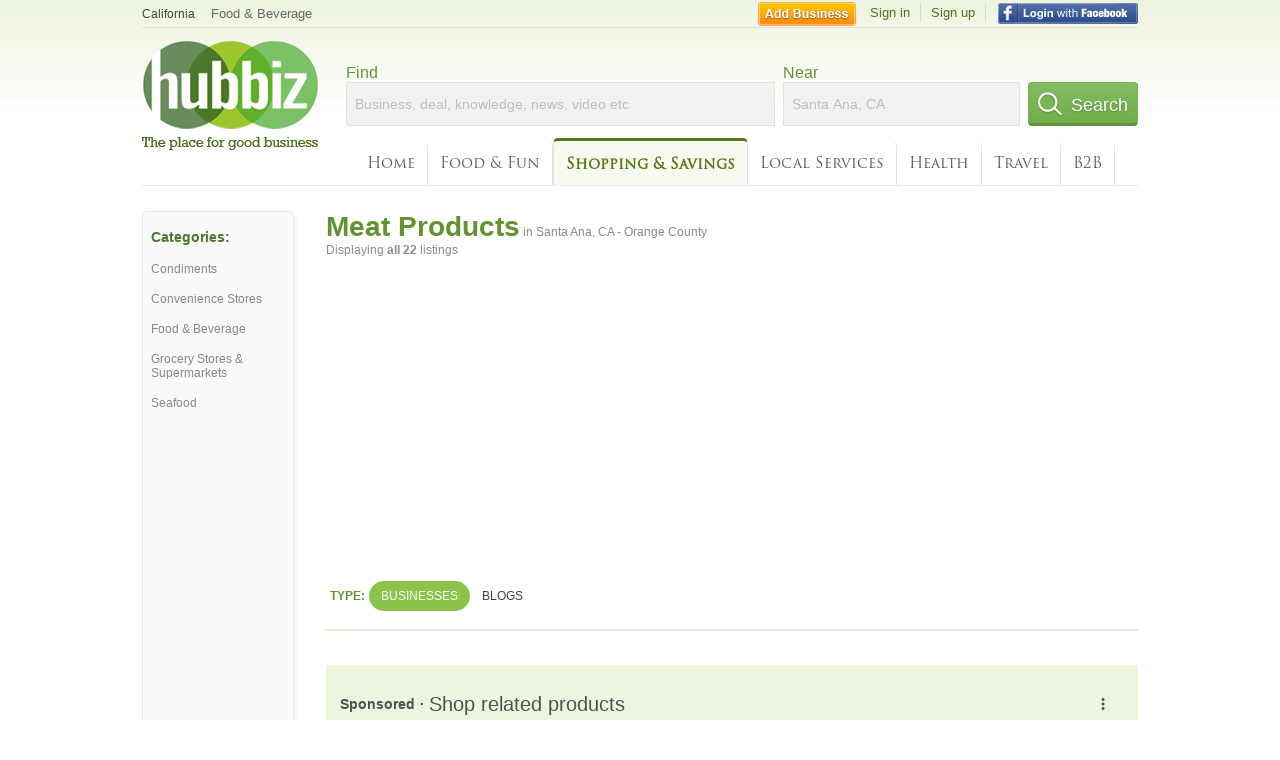

--- FILE ---
content_type: text/html; charset=utf-8
request_url: https://hub.biz/Santa-Ana-CA/Meat-Products
body_size: 7661
content:
<!doctype html>
<html xmlns="http://www.w3.org/1999/xhtml" xml:lang="en-us" lang="en-us" xmlns:og="http://opengraphprotocol.org/schema/" xmlns:fb="http://www.facebook.com/2008/fbml">
<head>
    <link rel="preload" href="https://use.typekit.net/pwy7yuk.js" as="script">
    <link rel="preconnect" href="https://fonts.gstatic.com" crossorigin>
      <link href="https://pagead2.googlesyndication.com" rel="preconnect">
      <link href="https://tpc.googlesyndication.com" rel="preconnect">
      <link href="https://googleads.g.doubleclick.net" rel="preconnect">
    <script>
      (function(d) {
        let config = {
              kitId: 'pwy7yuk',
              scriptTimeout: 3000
            },
            h=d.documentElement,t=setTimeout(function(){h.className=h.className.replace(/\bwf-loading\b/g,"")+" wf-inactive";},config.scriptTimeout),tk=d.createElement("script"),f=false,s=d.getElementsByTagName("script")[0],a;h.className+=" wf-loading";tk.src='//use.typekit.net/'+config.kitId+'.js';tk.async=true;tk.onload=tk.onreadystatechange=function(){a=this.readyState;if(f||a&&a!="complete"&&a!="loaded")return;f=true;clearTimeout(t);try{Typekit.load(config)}catch(e){}};s.parentNode.insertBefore(tk,s)
      })(document);
    </script>
  <style>
    * {
      margin: 0;
      padding: 0;
    }
    html, body, div, span, applet, object, iframe, h1, h2, h3, h4, h5, h6, p, blockquote, pre, a, abbr, acronym, address, big, cite, code, del, dfn, em, font, img, ins, kbd, q, s, samp, small, strike, strong, sub, sup, tt, var, dl, dt, dd, ol, ul, li, fieldset, form, label, legend, table, caption, tbody, tfoot, thead, tr, th, td {
      border: 0;
      outline: 0;
      font-weight: inherit;
      font-style: inherit;
      font-size: 100%;
      font-family: inherit;
      vertical-align: baseline;
    }
    body {
      font-family: Roboto, sans-serif, Arial, Helvetica;
      font-size:0.78em;
    }
    .wf-loading body {
      font-family: Helvetica, Arial, sans-serif !important;
    }
  </style>
  <link rel="stylesheet" href="https://hubbiz.net/assets/application-59aa835d4ec6b6490ee25f29990f297ef5b00b74f6aedbe20fe0ed5885ace86b.css" media="screen" />    <meta http-equiv="content-type" content="text/html; charset=utf-8"/>
  <meta http-equiv="content-language" content="en-us" />
  <meta name="viewport" content="width=device-width, initial-scale=1, user-scalable=1, shrink-to-fit=no">
  
<script type="text/javascript">
  var PreHbz=PreHbz||{toRunStack:[],ran:!1,onStart:function(t){this.ran?t():this.toRunStack.push(t)}};
  var Hubbiz = Hubbiz || {};
  window._sf_startpt=(new Date()).getTime();
  window.__errorsEvents = window.__errorsEvents || [];
  window.__errorSent = false;
  window.__errG = window.__errG || [];
  window.addEventListener("error", (e) => {
    const m = 'BE: ' + e.message + ' ' + e.filename + ':' + e.lineno + ':' + e.colno + "\n" + e.stack;
    __errorsEvents.push(m); __errG.push(m);
  });
  window.site_domain = 'hub.biz';
  window.__HubbizProtocol = 'https://';
  window.__runOptions = {
    traceId: 'fc2e866ee209c4963a0b817aa91cee6c',
    spanId: 'a7fc4fd64d9b5f13',
    sampled: false,
    name: 'FrontendProduction',
    version: 'd760eb727'
  };
  window.__apmLabels = [['mobile', ''], ['be', 'backend_ok_bot']];
  window.__rumTName = 'search/by_category#category';
  window.__HubbizAppEnv = 'production';
  window._hbzEvents = window._hbzEvents || [];
  window.google_map = 'AIzaSyAJ7E_Dk5us1l2SD4a0B1Mhj10SsxJzTQg';
</script>
  <title>Meat Product in Santa Ana, CA - Orange County - Hubbiz Jan 2026</title>
  <meta name="description" content="22 listings: LA Pradera Market, El Faro Meat Market, Panaderia LA Chapina, Santa Fe Food Service. Processing, Cow, Butchering, Custom Cuts, Links - Santa..." />
  <base href="https://hub.biz" />
  <meta name="format-detection" content="telephone=no"/>
  
  <meta name="csrf-param" content="authenticity_token" />
<meta name="csrf-token" content="bZQtDeY2XmL2mysbBelaB2P0rmEU3sh2XBKVfzFW2d_IPK7ezQtpVfQ8zPBBV6oarHfbvi86mDhIs3keOKSwgQ" />  <link rel="canonical" href="https://hub.biz/Santa-Ana-CA/Meat-Products">
  <link rel="shortcut icon" href="https://hubbiz.net/images/favicon.ico" />
  <meta name="theme-color" content="#dfedb7">
  <meta http-equiv='content-language' content="en-us">
  <script>window.google_analytics_uacct = "UA-18725618-1";</script>
<script src="https://hubbiz.net/assets/libs-0d723d3da57d1b1784fa1da02bde441f4075df9d55bff43054722abdd39be4e1.js" defer="defer"></script><script src="https://hubbiz.net/assets/libs_1-09b7874bd20036ee727971d60cd797b60c3dbc23f1b4b7a36c1e04aadd05c83f.js" defer="defer"></script><script src="https://hubbiz.net/assets/libs_2-680b3096df9edd12ab871378d8cb27397102886961ac0ab070ab06864a0ff73f.js" defer="defer"></script><script src="https://hubbiz.net/assets/application-8ebcb35400847ead0b46dcb69834ccb257ba7518bcecff2caed4eb42df18e513.js" defer="defer"></script><script src="https://hubbiz.net/assets/packery.pkgd.min-c04747e4f2c95a5ef755ef0444108b2f3f941a6ffa6b6481e96f849f339c5e35.js" defer="defer"></script>  <script src="https://hubbiz.net/assets/search_box-598c590128f23f6d0f2621d12e26329e7529f3666c1283c4c6cd87a1926b1522.js" defer="defer"></script>  <script type="text/javascript" charset="utf-8">
    (function(G,o,O,g,L,e){G[g]=G[g]||function(){(G[g]['q']=G[g]['q']||[]).push(
        arguments)},G[g]['t']=1*new Date;L=o.createElement(O),e=o.getElementsByTagName(
        O)[0];L.async=1;L.src='//www.google.com/adsense/search/async-ads.js';
      e.parentNode.insertBefore(L,e)})(window,document,'script','_googCsa');
  </script>
  <script async src="https://pagead2.googlesyndication.com/pagead/js/adsbygoogle.js?client=ca-pub-6307864087218262" crossorigin="anonymous"></script>
    <link rel="stylesheet" href="https://hubbiz.net/assets/desktop/search-eb26a88fc1e6e20cb2930dce4d936c18f380d7ce2f53ee5c2726315bdd6b401d.css" media="screen" />
<link rel="stylesheet" href="https://hubbiz.net/assets/add_business-029f37e6ac95a16065706ea509d453f817ca5a709560271e16d8d7dd7e904c98.css" media="screen" />
<link rel="stylesheet" href="https://hubbiz.net/assets/desktop/three-column-3c4d42eceeaf7798112e515b42311e63a9c00051ae14373e621f1d5aba56d785.css" media="screen" />
  <script src="https://hubbiz.net/assets/desktop/search-eb7ff681bd6b41853e97b72fbdd7ce72c9170da46a03c888dfec4b7b07b47658.js" defer="defer"></script>
</head>
<body>
<header id="big_header">
  <div id="header_container">
    <nav id="top-header">
      <div class="wrap-header-left">
        <div class="h_bc_container">
          <div class="h_bc">
            <div itemscope itemtype="https://schema.org/BreadcrumbList">
              <div class="h_current_loc" itemprop="itemListElement" itemscope itemtype="https://schema.org/ListItem">
                <meta itemprop="position" content="1" />
                <div class="h_city h_def_location">
                  <a href="https://hub.biz/ca/" itemprop="item"><span itemprop="name">California</span></a>
                </div>
              </div>
                <div class="h_current_cat" itemprop="itemListElement" itemscope itemtype="https://schema.org/ListItem">
                  <meta itemprop="position" content="2" />
                  <a href="https://hub.biz/Santa-Ana-CA/Food-Beverage-Stores-Services" style="background-image:none;" class="h_cur_link" itemprop="item">
                    <span itemprop="name">Food &amp; Beverage</span></a>
                </div>
            </div>
          </div>
        </div>
      </div> <!--  end wrap header left  -->
      <div class="wrap-header-right"> <!--  wrap header right  -->
        <div id="sel_recent">
        </div>
          <div id="h_signin">
            <a href="#"
               rel="nofollow"
               onclick="var fbwindow = window.open('https://hub.biz/connect_to_facebook?url='+location.href,'fbwindow','height=400,width=600');fbwindow.focus();return false;" class="facebook-login" id="hubbiz-facebook-login"></a>
            <a id="h_lsignup" rel="nofollow" href="https://hub.biz/users/sign_up?from=search/by_category_category">Sign up</a>
            <a id="h_lsignin" rel="nofollow" href="https://hub.biz/users/sign_in?from=search/by_category_category">Sign in</a>
            <a id="h_add_biz" rel="nofollow" href="https://hub.biz/business_registration/pick_domain?s=h-search/by_category-category">Add Business</a>
          </div>
      </div><!--  end wrap header right  -->
    </nav>
      <a href="https://hub.biz" class="logo" title="Hubbiz"></a>
      <div id="search-box" class="sb-params">
  <form action="https://hub.biz/Santa-Ana-CA/search" method="get">
    <div class="q-col">
      <label for="keyword">Find</label><input type="text" name="q"  id="keyword" placeholder="Business, deal, knowledge, news, video etc" />
    </div>
    <div class="n-col">
      <label for="near-input">Near</label><input type="text" id="near-input" class="near" name="near" placeholder="Santa Ana, CA" value="">
    </div>
    <button id="home_s_send" type="submit" class="s-col"><span class="icon-h"></span>&nbsp;Search</button>
    <input type="hidden" class="default-location" value="Santa Ana, CA">
      <input type="hidden" name="qf" value="search/by_category-category" id="qf">
    <input type="hidden" id="geo_id" name="geo_id">
  </form>
</div>

        <nav id="sections">
            <a href="https://hub.biz/Santa-Ana-CA/">Home</a>
            <a rel="nofollow" href="https://hub.biz/Santa-Ana-CA/sec/food_and_fun">Food &amp; Fun</a>
            <a class="current_section" href="https://hub.biz/Santa-Ana-CA/sec/shopping_and_savings">Shopping &amp; Savings</a>
            <a rel="nofollow" href="https://hub.biz/Santa-Ana-CA/sec/local_services">Local Services</a>
            <a rel="nofollow" href="https://hub.biz/Santa-Ana-CA/sec/health">Health</a>
            <a rel="nofollow" href="https://hub.biz/Santa-Ana-CA/sec/travel">Travel</a>
            <a rel="nofollow" href="https://hub.biz/Santa-Ana-CA/sec/business_to_business">B2B</a>
        </nav>
        <div class="clear"></div>
      <div class="clear"></div>
  </div>
</header>
<div id="body">

<script>var this_page = 'search_results';</script>


<div id="results-page" class="city-page">
  <aside class='explore-container'>
    <div class='explore business-filters'>
        <nav class="categories s_filter">
          <div class="sec-header-2">Categories:</div>
<a href="/Santa-Ana-CA/Condiments">Condiments</a><a href="/Santa-Ana-CA/Convenience-Stores">Convenience Stores</a><a href="/Santa-Ana-CA/Food-Beverage-Stores-Services">Food & Beverage</a><a href="/Santa-Ana-CA/Grocery-Stores-Supermarkets">Grocery Stores & Supermarkets</a><a href="/Santa-Ana-CA/Seafood">Seafood</a>
        </nav>
    </div>
</aside>

  <main class="middle">
      <div class="header-wrap">
        <h1>Meat Products<span>  in  Santa Ana, CA - Orange County</span></h1>
        <span>Displaying <b>all&nbsp;22</b> listings</span>
      </div>
      <div id="search-filters">
  <ul class="type-dist">
    <li>
      <ul class="c-type">
        <li class="sec-title"><div class="wrap">Type:</div></li>
        <li class="c-current">
          <a href="https://hub.biz/Santa-Ana-CA/search?q=Meat Products&amp;search_for=" rel="nofollow">Businesses</a>
        </li>
        <li >
          <a href="https://hub.biz/Santa-Ana-CA/search?q=Meat Products&amp;search_for=activity-blog" rel="nofollow">Blogs</a>
        </li>
      </ul>
    </li>
  </ul>


</div>


        <div id="search_results_container" style="padding-top: 18px;">
          
          <div id="search_results">
            <div id="ads_search_top">
    <div id="search_top_container" style="background-color:#edf5df;padding:10px;">
      <div id="search_top"></div>
    </div>
    <script src="https://www.google.com/adsense/search/ads.js" type="text/javascript" crossorigin="anonymous"></script>
    <script>
      var pageOptions = {
        'pubId': 'pub-6307864087218262',
        'query': 'meat products',
        'channel': '4730422192',
        'adtest': 'off',
        'detailedAttribution' : false,
        'hl': 'en'
      };

      var adblock1 = {
        'channel': '4730422192',
        'container': 'search_top',
        'number': '3',
        'lines': '1',
        'fontFamily': 'arial',
        'fontSizeTitle': '16px',
        'fontSizeDescription': '12px',
        'fontSizeDomainLink': '12px',
        'colorTitleLink': '4B7929',
        'colorDomainLink': '6E6E6E',
        'colorBackground': 'edf5df'
      };

      var adblock2 = {
        'container': 'search_middle1',
        'number': '1',
        'lines': '1',
        'fontSizeTitle': '16px',
        'colorTitleLink': '4B7929',
        'colorDomainLink': '6E6E6E',
        'colorBackground': 'edf5d9'
      };

      var adblock3 = {
        'container': 'search_middle2',
        'number': '4',
        'fontFamily': 'arial',
        'fontSizeTitle': '16px',
        'colorTitleLink': '4B7929',
        'colorDomainLink': '4B7929',
        'colorBackground': 'FFFFFF',
        'width': '300px'
      };
      _googCsa('ads', pageOptions, adblock1);
    </script>
</div>

            <section><ul class="card-listings"><li  itemscope itemtype="https://schema.org/Restaurant">
  <h2 itemprop="name"><a href="https://carnitas-uruapan-ca.hub.biz">Carnitas Uruapan</a></h2>
  <p class="c">Mexican Restaurants</p>     <div class="address" itemprop="address" itemscope itemtype="http://schema.org/PostalAddress">
    <p itemprop="streetAddress">2106 W 5Th St</p>
<p><span class="locality" itemprop="addressLocality">Santa Ana</span> - <span class="locality" itemprop="addressRegion">CA</span></p>
    </div>
    <p class="phone_biz_stub" itemprop="telephone"><i class="fa fa-phone"></i> (949) 514-3392</p>
    <a class="menu-link" href="https://carnitas-uruapan-ca.hub.biz/app/online-menu">Online Menu</a>
</li>
<li  itemscope itemtype="https://schema.org/GroceryStore">
  <h2 itemprop="name"><a href="https://fiesta-party-rental-ca.hub.biz">Los Amigos Market</a></h2>
  <div class="d">Supermarkets, Grocery Store</div>
  <p class="c">Grocery Stores & Supermarkets</p>     <div class="address" itemprop="address" itemscope itemtype="http://schema.org/PostalAddress">
    <p itemprop="streetAddress">2231 W 5th St Ste F - Artesia Pilar</p>
<p><span class="locality" itemprop="addressLocality">Santa Ana</span> - <span class="locality" itemprop="addressRegion">CA</span></p>
    </div>
    <p class="phone_biz_stub" itemprop="telephone"><i class="fa fa-phone"></i> (714) 953-2179</p>
</li>
<li  itemscope itemtype="https://schema.org/LocalBusiness">
  <h2 itemprop="name"><a href="https://minh-s-meat-co.hub.biz">Minh&#39;s Meat</a></h2>
  <p class="c">Meat Products</p>     <div class="address" itemprop="address" itemscope itemtype="http://schema.org/PostalAddress">
    <p itemprop="streetAddress">2520 S Yale St</p>
<p><span class="locality" itemprop="addressLocality">Santa Ana</span> - <span class="locality" itemprop="addressRegion">CA</span></p>
    </div>
    <p class="phone_biz_stub" itemprop="telephone"><i class="fa fa-phone"></i> (714) 825-1638</p>
</li>
<li  itemscope itemtype="https://schema.org/LocalBusiness">
  <h2 itemprop="name"><a href="https://norris-market.hub.biz">Norris Market</a></h2>
  <p class="c">Meat Products</p>     <div class="address" itemprop="address" itemscope itemtype="http://schema.org/PostalAddress">
    <p itemprop="streetAddress">601 E Saint Andrew Pl - Madison Park</p>
<p><span class="locality" itemprop="addressLocality">Santa Ana</span> - <span class="locality" itemprop="addressRegion">CA</span></p>
    </div>
    <p class="phone_biz_stub" itemprop="telephone"><i class="fa fa-phone"></i> (714) 546-2253</p>
</li>
<li  itemscope itemtype="https://schema.org/LocalBusiness">
  <h2 itemprop="name"><a href="https://california-sausage-inc-ca.hub.biz">California Sausage</a></h2>
  <p class="c">Meat Products</p>     <div class="address" itemprop="address" itemscope itemtype="http://schema.org/PostalAddress">
    <p itemprop="streetAddress">2102 W Chestnut Ave - Casa Bonita</p>
<p><span class="locality" itemprop="addressLocality">Santa Ana</span> - <span class="locality" itemprop="addressRegion">CA</span></p>
    </div>
    <p class="phone_biz_stub" itemprop="telephone"><i class="fa fa-phone"></i> (714) 972-9898</p>
</li>
<li  itemscope itemtype="https://schema.org/LocalBusiness">
  <h2 itemprop="name"><a href="https://el-farol-meat-market.hub.biz">El Farol Meat Market</a></h2>
  <p class="c">Meat Products</p>     <div class="address" itemprop="address" itemscope itemtype="http://schema.org/PostalAddress">
    <p itemprop="streetAddress">1840 S Standard Ave Ste 102 - Cedar Evergreen</p>
<p><span class="locality" itemprop="addressLocality">Santa Ana</span> - <span class="locality" itemprop="addressRegion">CA</span></p>
    </div>
    <p class="phone_biz_stub" itemprop="telephone"><i class="fa fa-phone"></i> (714) 648-0534</p>
</li>
<li  itemscope itemtype="https://schema.org/LocalBusiness">
  <h2 itemprop="name"><a href="https://carniceria-la-international.hub.biz">Carniceria LA International</a></h2>
  <p class="c">Meat Products</p>     <div class="address" itemprop="address" itemscope itemtype="http://schema.org/PostalAddress">
    <p itemprop="streetAddress">517 W 17th St - Floral Park</p>
<p><span class="locality" itemprop="addressLocality">Santa Ana</span> - <span class="locality" itemprop="addressRegion">CA</span></p>
    </div>
    <p class="phone_biz_stub" itemprop="telephone"><i class="fa fa-phone"></i> (714) 541-8400</p>
</li>
<li  itemscope itemtype="https://schema.org/LocalBusiness">
  <h2 itemprop="name"><a href="https://el-serranito-carniceria.hub.biz">Carniceria El Vaquero</a></h2>
  <p class="c">Meat Products</p>     <div class="address" itemprop="address" itemscope itemtype="http://schema.org/PostalAddress">
    <p itemprop="streetAddress">1532 S Flower St - Memorial Park</p>
<p><span class="locality" itemprop="addressLocality">Santa Ana</span> - <span class="locality" itemprop="addressRegion">CA</span></p>
    </div>
    <p class="phone_biz_stub" itemprop="telephone"><i class="fa fa-phone"></i> (714) 557-5124</p>
</li>
<li  itemscope itemtype="https://schema.org/LocalBusiness">
  <h2 itemprop="name"><a href="https://santa-fe-food-service-inc.hub.biz">Santa Fe Food Service</a></h2>
  <p class="c">Butchers & Meat Markets - Manufacturers</p>     <div class="address" itemprop="address" itemscope itemtype="http://schema.org/PostalAddress">
    <p itemprop="streetAddress">625 S Santa Fe St</p>
<p><span class="locality" itemprop="addressLocality">Santa Ana</span> - <span class="locality" itemprop="addressRegion">CA</span></p>
    </div>
    <p class="phone_biz_stub" itemprop="telephone"><i class="fa fa-phone"></i> (714) 569-0486</p>
</li>
<li  itemscope itemtype="https://schema.org/LocalBusiness">
  <h2 itemprop="name"><a href="https://carniceria-la-elegancia.hub.biz">Carniceria LA Elegancia</a></h2>
  <p class="c">Meat Products</p>     <div class="address" itemprop="address" itemscope itemtype="http://schema.org/PostalAddress">
    <p itemprop="streetAddress">1530 S Greenville St - Centennial Park</p>
<p><span class="locality" itemprop="addressLocality">Santa Ana</span> - <span class="locality" itemprop="addressRegion">CA</span></p>
    </div>
    <p class="phone_biz_stub" itemprop="telephone"><i class="fa fa-phone"></i> (714) 434-4771</p>
</li>
<li  itemscope itemtype="https://schema.org/LocalBusiness">
  <h2 itemprop="name"><a href="https://el-charrito-meat-market.hub.biz">El Charrito Meat Market</a></h2>
  <p class="c">Meat Products</p>     <div class="address" itemprop="address" itemscope itemtype="http://schema.org/PostalAddress">
    <p itemprop="streetAddress">1459 S Main St - Madison Park</p>
<p><span class="locality" itemprop="addressLocality">Santa Ana</span> - <span class="locality" itemprop="addressRegion">CA</span></p>
    </div>
    <p class="phone_biz_stub" itemprop="telephone"><i class="fa fa-phone"></i> (714) 569-1111</p>
</li>
<li  itemscope itemtype="https://schema.org/GroceryStore">
  <h2 itemprop="name"><a href="https://azteca-market-ca-1.hub.biz">Azteca Market</a></h2>
  <p class="c">Grocery Stores & Supermarkets</p>     <div class="address" itemprop="address" itemscope itemtype="http://schema.org/PostalAddress">
    <p itemprop="streetAddress">2059 S Main St - Delhi</p>
<p><span class="locality" itemprop="addressLocality">Santa Ana</span> - <span class="locality" itemprop="addressRegion">CA</span></p>
    </div>
    <p class="phone_biz_stub" itemprop="telephone"><i class="fa fa-phone"></i> (714) 754-0236</p>
</li>
<li  itemscope itemtype="https://schema.org/LocalBusiness">
  <h2 itemprop="name"><a href="https://el-faro-meat-market-1.hub.biz">El Faro Meat Market</a></h2>
  <p class="c">Meat Products</p>     <div class="address" itemprop="address" itemscope itemtype="http://schema.org/PostalAddress">
    <p itemprop="streetAddress">12641 Westminster Ave</p>
<p><span class="locality" itemprop="addressLocality">Santa Ana</span> - <span class="locality" itemprop="addressRegion">CA</span></p>
    </div>
    <p class="phone_biz_stub" itemprop="telephone"><i class="fa fa-phone"></i> (714) 554-1190</p>
</li>
<li  itemscope itemtype="https://schema.org/LocalBusiness">
  <h2 itemprop="name"><a href="https://first-meat-market.hub.biz">First Meat Market</a></h2>
  <p class="c">Meat Products</p>     <div class="address" itemprop="address" itemscope itemtype="http://schema.org/PostalAddress">
    <p itemprop="streetAddress">1620 E 1st St Ste C - Lyon Street</p>
<p><span class="locality" itemprop="addressLocality">Santa Ana</span> - <span class="locality" itemprop="addressRegion">CA</span></p>
    </div>
    <p class="phone_biz_stub" itemprop="telephone"><i class="fa fa-phone"></i> (714) 558-6010</p>
</li>
<li  itemscope itemtype="https://schema.org/Restaurant">
  <h2 itemprop="name"><a href="https://globe-beef-and-provision-s-inc.hub.biz">Globe Beef And Provision&#39;s</a></h2>
  <p class="c">Beef Restaurants</p>     <div class="address" itemprop="address" itemscope itemtype="http://schema.org/PostalAddress">
    <p itemprop="streetAddress">3480 W Warner Ave Ste c</p>
<p><span class="locality" itemprop="addressLocality">Santa Ana</span> - <span class="locality" itemprop="addressRegion">CA</span></p>
    </div>
    <p class="phone_biz_stub" itemprop="telephone"><i class="fa fa-phone"></i> (714) 549-1227</p>
</li>
<li  itemscope itemtype="https://schema.org/LocalBusiness">
  <h2 itemprop="name"><a href="https://bravo-meat-company.hub.biz">Bravo Meat Company</a></h2>
  <p class="c">Meat Products</p>     <div class="address" itemprop="address" itemscope itemtype="http://schema.org/PostalAddress">
    <p itemprop="streetAddress">121 N Sullivan St - Artesia Pilar</p>
<p><span class="locality" itemprop="addressLocality">Santa Ana</span> - <span class="locality" itemprop="addressRegion">CA</span></p>
    </div>
    <p class="phone_biz_stub" itemprop="telephone"><i class="fa fa-phone"></i> (714) 558-1592</p>
</li>
<li  itemscope itemtype="https://schema.org/LocalBusiness">
  <h2 itemprop="name"><a href="https://los-verdes-check-cashing.hub.biz">Los Verdes Check Cashing</a></h2>
  <p class="c">Meat Products</p>     <div class="address" itemprop="address" itemscope itemtype="http://schema.org/PostalAddress">
    <p itemprop="streetAddress">1525 W 1st St Ste e - Artesia Pilar</p>
<p><span class="locality" itemprop="addressLocality">Santa Ana</span> - <span class="locality" itemprop="addressRegion">CA</span></p>
    </div>
    <p class="phone_biz_stub" itemprop="telephone"><i class="fa fa-phone"></i> (714) 543-7953</p>
</li>
<li  itemscope itemtype="https://schema.org/LocalBusiness">
  <h2 itemprop="name"><a href="https://la-tapatia-meat-market.hub.biz">LA Tapatia Meat Market</a></h2>
  <p class="c">Meat Products</p>     <div class="address" itemprop="address" itemscope itemtype="http://schema.org/PostalAddress">
    <p itemprop="streetAddress">1506 W Edinger Ave - Shadow Run</p>
<p><span class="locality" itemprop="addressLocality">Santa Ana</span> - <span class="locality" itemprop="addressRegion">CA</span></p>
    </div>
    <p class="phone_biz_stub" itemprop="telephone"><i class="fa fa-phone"></i> (714) 540-1460</p>
</li>
<li  itemscope itemtype="https://schema.org/LocalBusiness">
  <h2 itemprop="name"><a href="https://morelos-meat-market.hub.biz">Morelos Meat Market</a></h2>
  <p class="c">Meat Products</p>     <div class="address" itemprop="address" itemscope itemtype="http://schema.org/PostalAddress">
    <p itemprop="streetAddress">1202 S Main St - Wilshire Square</p>
<p><span class="locality" itemprop="addressLocality">Santa Ana</span> - <span class="locality" itemprop="addressRegion">CA</span></p>
    </div>
    <p class="phone_biz_stub" itemprop="telephone"><i class="fa fa-phone"></i> (714) 973-6344</p>
</li>
<li  itemscope itemtype="https://schema.org/GroceryStore">
  <h2 itemprop="name"><a href="https://la-pradera-market-ca-1.hub.biz">LA Pradera Market</a></h2>
  <p class="c">Grocery Stores & Supermarkets</p>     <div class="address" itemprop="address" itemscope itemtype="http://schema.org/PostalAddress">
    <p itemprop="streetAddress">3047 S Bristol St - Sunwood Central</p>
<p><span class="locality" itemprop="addressLocality">Santa Ana</span> - <span class="locality" itemprop="addressRegion">CA</span></p>
    </div>
    <p class="phone_biz_stub" itemprop="telephone"><i class="fa fa-phone"></i> (714) 662-1234</p>
</li>
<li  itemscope itemtype="https://schema.org/Bakery">
  <h2 itemprop="name"><a href="https://panaderia-la-chapina.hub.biz">Panaderia LA Chapina</a></h2>
  <p class="c">Bakeries</p>     <div class="address" itemprop="address" itemscope itemtype="http://schema.org/PostalAddress">
    <p itemprop="streetAddress">2230 W Edinger Ave - Valley Adams</p>
<p><span class="locality" itemprop="addressLocality">Santa Ana</span> - <span class="locality" itemprop="addressRegion">CA</span></p>
    </div>
    <p class="phone_biz_stub" itemprop="telephone"><i class="fa fa-phone"></i> (714) 437-9492</p>
</li>
<li  itemscope itemtype="https://schema.org/GroceryStore">
  <h2 itemprop="name"><a href="https://la-pradera-carniceria.hub.biz">LA Pradera Carniceria</a></h2>
  <p class="c">Grocery Stores & Supermarkets</p>     <div class="address" itemprop="address" itemscope itemtype="http://schema.org/PostalAddress">
    <p itemprop="streetAddress">2801 S Bristol St - Sunwood Central</p>
<p><span class="locality" itemprop="addressLocality">Santa Ana</span> - <span class="locality" itemprop="addressRegion">CA</span></p>
    </div>
    <p class="phone_biz_stub" itemprop="telephone"><i class="fa fa-phone"></i> (714) 662-1234</p>
</li>
</ul></section>
                      </div>
        </div>

        <div class="paginate-search">
</div>
    
    
  </main>
</div>

<input type="hidden" name="current_page" id="current_page" value="search" />

<div class="clear"></div>
</div>
<script type="text/javascript">
  var _hbz_log = _hbz_log || {};
  _hbz_log.user_id = '0';
  _hbz_log.k1 = '920bdc87-2d58-4aeb-aea2-f789d63994eb';
  _hbz_log.req_id = 'hz-4ec52808-532f-4fe5-9736-68cd7e6455e1';
  _hbz_log.pt = 'search/by_category_category';
  _hbz_log.c = 'Santa Ana';
  _hbz_log.stt = 'CA';
  _hbz_log.xid = 0;
</script>
<footer>
<div id="footer">
  <div id="footer_inner">
    <div class="clear"></div>
    <div class="logo-footer"><a href="https://hub.biz" rel="nofollow"><img alt="Home Hubbiz" src="https://hubbiz.net/images/logo-footer.png" width="80" height="40"></a></div>
    <p id="bottom_links">Copyright &copy; 2011-2026 <a href="https://hub.biz" rel="nofollow">Hubbiz ®</a>
      | <a href="https://hub.biz/contact" class="open-feedback" rel="nofollow">Contact Hubbiz</a>
      | <a href="https://hub.biz/c/terms-of-use" rel="nofollow">Terms of Use</a>
      | <a href="https://hub.biz/c/privacy-policy" rel="nofollow">Privacy Policy</a>
      | <a href="http://www.facebook.com/hubbiz" rel="nofollow" target="_blank">Facebook</a>
      | <a href="http://www.twitter.com/hubbiz" rel="nofollow" target="_blank">Twitter</a>
    </p>
    <a class="ico up scrollto" rel="nofollow" href="#"></a>
  </div>
</div>

</footer><script>window.__fb_app_id = '121331527916049';</script>

<input type="hidden" name="selected_counter" id="selected_counter" value="0" />
<script>
  PreHbz.onStart(
      function() {
        const defaultParams = { user_id: '0', visitor_id: '4' };
        if (Hubbiz && Hubbiz.Analytics && Hubbiz.Analytics.defaultParams) $.extend(Hubbiz.Analytics.defaultParams, defaultParams);
        if (Hbz && Hbz.defaultParamsEvents) $.extend(Hbz.defaultParamsEvents, defaultParams);
      }
  );
</script>
<div id="container_temporary_list" class="add_to_list_container">
  <div class="list_cont_in"></div>
</div>
<script>
  window.addEventListener("load", function() {
    const head = document.head;
    const link = document.createElement("link");
    link.type = "text/css";
    link.rel = "stylesheet";
    link.href = 'https://hubbiz.net/assets/application-non-critical-53ad4769e6dd2de75902d3170c529be799b9cbbf4f8999ff65aeaf4252e9ce9b.css';
    head.appendChild(link);
  });
</script>
<link rel="stylesheet" href="https://hubbiz.net/assets/mobile/signup-form-d03858347da72840ab6d2c83f6403ed89bbde25f5a9df32fa5c51fe18d9c22a5.css" media="screen" /><script src="https://hubbiz.net/assets/post_hbz-9f8a46bb2a9c3d142b868f60f8007625cd98de761ff6ab4926e8b623e00912b4.js" defer="defer"></script></body>
</html>


--- FILE ---
content_type: text/html; charset=UTF-8
request_url: https://syndicatedsearch.goog/afs/ads?sjk=uQ4ycqP9Rmi%2F6396qC7Xaw%3D%3D&adtest=off&channel=4730422192&client=pub-6307864087218262&q=meat%20products&r=m&hl=en&type=0&oe=UTF-8&ie=UTF-8&fexp=21404%2C17301431%2C17301432%2C17301436%2C17301266%2C72717107&format=n3&ad=n3&nocache=2121769914268798&num=0&output=uds_ads_only&v=3&bsl=10&pac=0&u_his=2&u_tz=0&dt=1769914268799&u_w=1280&u_h=720&biw=1280&bih=720&psw=1280&psh=4672&frm=0&uio=-&cont=search_top&drt=0&jsid=csa&jsv=861291464&rurl=https%3A%2F%2Fhub.biz%2FSanta-Ana-CA%2FMeat-Products
body_size: 18958
content:
<!doctype html><html lang="en"> <head> <style id="ssr-boilerplate">body{-webkit-text-size-adjust:100%; font-family:arial,sans-serif; margin:0;}.div{-webkit-box-flex:0 0; -webkit-flex-shrink:0; flex-shrink:0;max-width:100%;}.span:last-child, .div:last-child{-webkit-box-flex:1 0; -webkit-flex-shrink:1; flex-shrink:1;}.a{text-decoration:none; text-transform:none; color:inherit; display:inline-block;}.span{-webkit-box-flex:0 0; -webkit-flex-shrink:0; flex-shrink:0;display:inline-block; overflow:hidden; text-transform:none;}.img{border:none; max-width:100%; max-height:100%;}.i_{display:-ms-flexbox; display:-webkit-box; display:-webkit-flex; display:flex;-ms-flex-align:start; -webkit-box-align:start; -webkit-align-items:flex-start; align-items:flex-start;box-sizing:border-box; overflow:hidden;}.v_{-webkit-box-flex:1 0; -webkit-flex-shrink:1; flex-shrink:1;}.j_>span:last-child, .j_>div:last-child, .w_, .w_:last-child{-webkit-box-flex:0 0; -webkit-flex-shrink:0; flex-shrink:0;}.l_{-ms-overflow-style:none; scrollbar-width:none;}.l_::-webkit-scrollbar{display:none;}.s_{position:relative; display:inline-block;}.u_{position:absolute; top:0; left:0; height:100%; background-repeat:no-repeat; background-size:auto 100%;}.t_{display:block;}.r_{display:-ms-flexbox; display:-webkit-box; display:-webkit-flex; display:flex;-ms-flex-align:center; -webkit-box-align:center; -webkit-align-items:center; align-items:center;-ms-flex-pack:center; -webkit-box-pack:center; -webkit-justify-content:center; justify-content:center;}.q_{box-sizing:border-box; max-width:100%; max-height:100%; overflow:hidden;display:-ms-flexbox; display:-webkit-box; display:-webkit-flex; display:flex;-ms-flex-align:center; -webkit-box-align:center; -webkit-align-items:center; align-items:center;-ms-flex-pack:center; -webkit-box-pack:center; -webkit-justify-content:center; justify-content:center;}.n_{text-overflow:ellipsis; white-space:nowrap;}.p_{-ms-flex-negative:1; max-width: 100%;}.m_{overflow:hidden;}.o_{white-space:nowrap;}.x_{cursor:pointer;}.y_{display:none; position:absolute; z-index:1;}.k_>div:not(.y_) {display:-webkit-inline-box; display:-moz-inline-box; display:-ms-inline-flexbox; display:-webkit-inline-flex; display:inline-flex; vertical-align:middle;}.k_.topAlign>div{vertical-align:top;}.k_.centerAlign>div{vertical-align:middle;}.k_.bottomAlign>div{vertical-align:bottom;}.k_>span, .k_>a, .k_>img, .k_{display:inline; vertical-align:middle;}.si101:nth-of-type(5n+1) > .si141{border-left: #1f8a70 7px solid;}.rssAttrContainer ~ .si101:nth-of-type(5n+2) > .si141{border-left: #1f8a70 7px solid;}.si101:nth-of-type(5n+3) > .si141{border-left: #bedb39 7px solid;}.rssAttrContainer ~ .si101:nth-of-type(5n+4) > .si141{border-left: #bedb39 7px solid;}.si101:nth-of-type(5n+5) > .si141{border-left: #ffe11a 7px solid;}.rssAttrContainer ~ .si101:nth-of-type(5n+6) > .si141{border-left: #ffe11a 7px solid;}.si101:nth-of-type(5n+2) > .si141{border-left: #fd7400 7px solid;}.rssAttrContainer ~ .si101:nth-of-type(5n+3) > .si141{border-left: #fd7400 7px solid;}.si101:nth-of-type(5n+4) > .si141{border-left: #004358 7px solid;}.rssAttrContainer ~ .si101:nth-of-type(5n+5) > .si141{border-left: #004358 7px solid;}.z_{cursor:pointer;}.si130{display:inline; text-transform:inherit;}.flexAlignStart{-ms-flex-align:start; -webkit-box-align:start; -webkit-align-items:flex-start; align-items:flex-start;}.flexAlignBottom{-ms-flex-align:end; -webkit-box-align:end; -webkit-align-items:flex-end; align-items:flex-end;}.flexAlignCenter{-ms-flex-align:center; -webkit-box-align:center; -webkit-align-items:center; align-items:center;}.flexAlignStretch{-ms-flex-align:stretch; -webkit-box-align:stretch; -webkit-align-items:stretch; align-items:stretch;}.flexJustifyStart{-ms-flex-pack:start; -webkit-box-pack:start; -webkit-justify-content:flex-start; justify-content:flex-start;}.flexJustifyCenter{-ms-flex-pack:center; -webkit-box-pack:center; -webkit-justify-content:center; justify-content:center;}.flexJustifyEnd{-ms-flex-pack:end; -webkit-box-pack:end; -webkit-justify-content:flex-end; justify-content:flex-end;}</style>  <style>.si101{background-color:#edf5df;font-family:arial,arial,sans-serif;font-size:14px;line-height:20px;padding-bottom:10px;padding-left:4px;padding-right:4px;padding-top:10px;color:#4d5156;}.si108{margin-top:1px;width:140px;}.si116{height:16px;margin-right:4px;width:16px;}.si31{font-size:12px;color:#6e6e6e;width:100%; -ms-flex-negative:1;-webkit-box-flex:1 0; -webkit-flex-shrink:1; flex-shrink:1;}.si31:hover{text-decoration:underline;}.si46{height:100%;}.si40{width:100%; -ms-flex-negative:1;-webkit-box-flex:1 0; -webkit-flex-shrink:1; flex-shrink:1;}.si32{width:100%; -ms-flex-negative:1;-webkit-box-flex:1 0; -webkit-flex-shrink:1; flex-shrink:1;}.si27{font-size:16px;line-height:26px;color:#4b7929;}.si27:hover{text-decoration:underline;}.si38{height:100%;width:100%; -ms-flex-negative:1;-webkit-box-flex:1 0; -webkit-flex-shrink:1; flex-shrink:1;}.si36{max-width:620px;}.si29{font-size:12px;line-height:20px;max-width:600px;}.si34{margin-left:20px;margin-top:3px;}.si39{height:100%;}.si1{margin-left:2px;color:#70757a;}.si2{padding-left:0px;padding-right:3px;}.si11{color:#70757a;}.si14{margin-left:0px;margin-top:1px;}.si15{font-size:12px;color:#4b7929;}.si15:hover{text-decoration:underline;}.si18{color:#4b7929;}.si18:hover{text-decoration:underline;}.si19{color:#70757a;}.si20{font-size:12px;margin-left:2px;color:#70757a;}.si21{border-radius:4px;border:1px solid #DADCE0;font-size:13px;height:100%;line-height:17px;max-height:55px;max-width:117px;margin-top:3px;padding-bottom:4px;padding-left:5px;padding-right:5px;padding-top:5px;color:#4b7929;width:100%; -ms-flex-negative:1;-webkit-box-flex:1 0; -webkit-flex-shrink:1; flex-shrink:1;}.si21:hover{text-decoration:underline;}.si22{padding-bottom:3px;padding-left:3px;padding-right:3px;padding-top:3px;}.si23{height:15px;width:15px;}.si68{padding-left:1px;}.si69{border-radius:4px;max-width:100px;margin-left:8px;}.si70{padding-bottom:14px;padding-left:20px;padding-right:20px;padding-top:0px;}.si71{font-size:16px;line-height:26px;color:#4b7929;}.si71:hover{text-decoration:underline;}.si128{background-color:#ebebeb;height:1px;width:100%; -ms-flex-negative:1;-webkit-box-flex:1 0; -webkit-flex-shrink:1; flex-shrink:1;}div>div.si128:last-child{display:none;}.si130{font-weight:700;}.si149{height:18px;padding-left:0px;width:30px;}.si3{font-size:12px;}.si9{font-size:12px;color:#4b7929;}.si17{font-size:12px;}.si24{color:#6e6e6e;}.si25{font-weight:700;font-size:12px;line-height:12px;color:#6e6e6e;}.si72{font-size:12px;}.y_{font-weight:400;background-color:#ffffff;border:1px solid #dddddd;font-family:sans-serif,arial,sans-serif;font-size:12px;line-height:12px;padding-bottom:5px;padding-left:5px;padding-right:5px;padding-top:5px;color:#666666;}.srLink{}.srLink:hover{text-decoration:underline;}.adBadgeBullet{font-weight:700;padding-left:6px;padding-right:6px;}.si16{padding-left:3px;padding-right:3px;}.sitelinksLeftColumn{padding-right:20px;}.sitelinksRightColumn{padding-left:20px;}.exp-sitelinks-container{padding-top:4px;}.priceExtensionChipsExpandoPriceHyphen{margin-left:5px;}.priceExtensionChipsPrice{margin-left:5px;margin-right:5px;}.promotionExtensionOccasion{font-weight:700;}.promotionExtensionLink{}.promotionExtensionLink:hover{text-decoration:underline;}.si7{padding-bottom:3px;padding-left:6px;padding-right:4px;}.ctdRatingSpacer{width:3px;}</style> <meta content="NOINDEX, NOFOLLOW" name="ROBOTS"> <meta content="telephone=no" name="format-detection"> <meta content="origin" name="referrer"> <title>Ads by Google</title>   </head> <body>  <div id="adBlock">   <div id="ssrad-master" data-csa-needs-processing="1" data-num-ads="2" class="parent_container"><div class="i_ div si135" style="-ms-flex-direction:column; -webkit-box-orient:vertical; -webkit-flex-direction:column; flex-direction:column;-ms-flex-pack:start; -webkit-box-pack:start; -webkit-justify-content:flex-start; justify-content:flex-start;-ms-flex-align:stretch; -webkit-box-align:stretch; -webkit-align-items:stretch; align-items:stretch;" data-ad-container="1"><div id="e1" class="i_ div clicktrackedAd_js si101" style="-ms-flex-direction:row; -webkit-box-orient:horizontal; -webkit-flex-direction:row; flex-direction:row;"><div class="i_ div si108" style="-ms-flex-direction:column; -webkit-box-orient:vertical; -webkit-flex-direction:column; flex-direction:column;-ms-flex-pack:start; -webkit-box-pack:start; -webkit-justify-content:flex-start; justify-content:flex-start;-ms-flex-align:start; -webkit-box-align:start; -webkit-align-items:flex-start; align-items:flex-start;"><div class="i_ div si33" style="-ms-flex-direction:row; -webkit-box-orient:horizontal; -webkit-flex-direction:row; flex-direction:row;-ms-flex-pack:start; -webkit-box-pack:start; -webkit-justify-content:flex-start; justify-content:flex-start;-ms-flex-align:center; -webkit-box-align:center; -webkit-align-items:center; align-items:center;"><a href="https://syndicatedsearch.goog/aclk?sa=L&amp;pf=1&amp;ai=DChsSEwis7a-6pLeSAxW4MwgFHQHmK3sYACICCAEQAhoCbWQ&amp;co=1&amp;ase=2&amp;gclid=EAIaIQobChMIrO2vuqS3kgMVuDMIBR0B5it7EAAYASAAEgJgQPD_BwE&amp;cid=[base64]&amp;cce=2&amp;category=acrcp_v1_32&amp;sig=AOD64_2cTM7DznOCSz0IIlUwXfaoLfsVkw&amp;q&amp;nis=4&amp;adurl=https://melottemarketplace.com/?gad_source%3D5%26gad_campaignid%3D22685910954%26gclid%3DEAIaIQobChMIrO2vuqS3kgMVuDMIBR0B5it7EAAYASAAEgJgQPD_BwE" data-nb="11" attributionsrc="" data-set-target="1" target="_top" class="a q_ si116 w_"><img src="https://tpc.googlesyndication.com/simgad/572556280805267472?sqp=-oaymwEKCCgQKCABUAFYAQ&amp;rs=AOga4qmbg8ozGClO3dABYA5skOv_9I4GEQ" alt="" loading="lazy" class="img"></a><a class="m_ n_ si31 a" data-lines="1" data-truncate="0" href="https://syndicatedsearch.goog/aclk?sa=L&amp;pf=1&amp;ai=DChsSEwis7a-6pLeSAxW4MwgFHQHmK3sYACICCAEQAhoCbWQ&amp;co=1&amp;ase=2&amp;gclid=EAIaIQobChMIrO2vuqS3kgMVuDMIBR0B5it7EAAYASAAEgJgQPD_BwE&amp;cid=[base64]&amp;cce=2&amp;category=acrcp_v1_32&amp;sig=AOD64_2cTM7DznOCSz0IIlUwXfaoLfsVkw&amp;q&amp;nis=4&amp;adurl=https://melottemarketplace.com/?gad_source%3D5%26gad_campaignid%3D22685910954%26gclid%3DEAIaIQobChMIrO2vuqS3kgMVuDMIBR0B5it7EAAYASAAEgJgQPD_BwE" data-nb="1" attributionsrc="" data-set-target="1" target="_top">melottemarketplace.com</a><div class="i_ div w_" style="-ms-flex-direction:row; -webkit-box-orient:horizontal; -webkit-flex-direction:row; flex-direction:row;-ms-flex-pack:center; -webkit-box-pack:center; -webkit-justify-content:center; justify-content:center;-ms-flex-align:center; -webkit-box-align:center; -webkit-align-items:center; align-items:center;"><a href="https://adssettings.google.com/whythisad?source=afs_3p&amp;reasons=[base64]&amp;hl=en&amp;opi=122715837" data-notrack="true" data-set-target="1" target="_top" class="a q_ si149"><img src="https://www.google.com/images/afs/snowman.png" alt="" loading="lazy" class="img" data-pingback-type="wtac"></a></div></div><div class="i_ div" style="-ms-flex-direction:row; -webkit-box-orient:horizontal; -webkit-flex-direction:row; flex-direction:row;"><div class="i_ div" style="-ms-flex-direction:row; -webkit-box-orient:horizontal; -webkit-flex-direction:row; flex-direction:row;"><a href="https://syndicatedsearch.goog/aclk?sa=L&amp;pf=1&amp;ai=DChsSEwis7a-6pLeSAxW4MwgFHQHmK3sYACICCAEQAhoCbWQ&amp;co=1&amp;ase=2&amp;gclid=EAIaIQobChMIrO2vuqS3kgMVuDMIBR0B5it7EAAYASAAEgJgQPD_BwE&amp;cid=[base64]&amp;cce=2&amp;category=acrcp_v1_32&amp;sig=AOD64_2cTM7DznOCSz0IIlUwXfaoLfsVkw&amp;q&amp;nis=4&amp;adurl=https://melottemarketplace.com/?gad_source%3D5%26gad_campaignid%3D22685910954%26gclid%3DEAIaIQobChMIrO2vuqS3kgMVuDMIBR0B5it7EAAYASAAEgJgQPD_BwE" data-nb="8" attributionsrc="" data-set-target="1" target="_top" class="i_ a si21" style="-ms-flex-direction:row; -webkit-box-orient:horizontal; -webkit-flex-direction:row; flex-direction:row;-ms-flex-pack:center; -webkit-box-pack:center; -webkit-justify-content:center; justify-content:center;-ms-flex-align:center; -webkit-box-align:center; -webkit-align-items:center; align-items:center;"><span class="p_ si22 span">➤ Visit Website</span></a></div></div></div><div class="i_ div si46" style="-ms-flex-direction:column; -webkit-box-orient:vertical; -webkit-flex-direction:column; flex-direction:column;"><div class="i_ div si40" style="-ms-flex-direction:row; -webkit-box-orient:horizontal; -webkit-flex-direction:row; flex-direction:row;-ms-flex-pack:start; -webkit-box-pack:start; -webkit-justify-content:flex-start; justify-content:flex-start;-ms-flex-align:stretch; -webkit-box-align:stretch; -webkit-align-items:stretch; align-items:stretch;"><div class="i_ div si32" style="-ms-flex-direction:column; -webkit-box-orient:vertical; -webkit-flex-direction:column; flex-direction:column;-ms-flex-pack:start; -webkit-box-pack:start; -webkit-justify-content:flex-start; justify-content:flex-start;-ms-flex-align:stretch; -webkit-box-align:stretch; -webkit-align-items:stretch; align-items:stretch;"><div class="i_ div si43" style="-ms-flex-direction:column; -webkit-box-orient:vertical; -webkit-flex-direction:column; flex-direction:column;"><a class="p_ si27 a" href="https://syndicatedsearch.goog/aclk?sa=L&amp;pf=1&amp;ai=DChsSEwis7a-6pLeSAxW4MwgFHQHmK3sYACICCAEQAhoCbWQ&amp;co=1&amp;ase=2&amp;gclid=EAIaIQobChMIrO2vuqS3kgMVuDMIBR0B5it7EAAYASAAEgJgQPD_BwE&amp;cid=[base64]&amp;cce=2&amp;category=acrcp_v1_32&amp;sig=AOD64_2cTM7DznOCSz0IIlUwXfaoLfsVkw&amp;q&amp;nis=4&amp;adurl=https://melottemarketplace.com/?gad_source%3D5%26gad_campaignid%3D22685910954%26gclid%3DEAIaIQobChMIrO2vuqS3kgMVuDMIBR0B5it7EAAYASAAEgJgQPD_BwE" data-nb="0" attributionsrc="" data-set-target="1" target="_top">Shop Our Selection - <span style='display:inline;text-transform:inherit;' class="si130 span">Meat</span> Delivery Near You</a></div><div class="i_ div si44" style="-ms-flex-direction:row; -webkit-box-orient:horizontal; -webkit-flex-direction:row; flex-direction:row;"><div class="i_ div si38 v_" style="-ms-flex-direction:column; -webkit-box-orient:vertical; -webkit-flex-direction:column; flex-direction:column;"><div class="i_ div si36 k_ " style="-ms-flex-direction:row; -webkit-box-orient:horizontal; -webkit-flex-direction:row; flex-direction:row;"><div class="i_ div si25 w_" style="-ms-flex-direction:row; -webkit-box-orient:horizontal; -webkit-flex-direction:row; flex-direction:row;"><span class="p_  span">Sponsored</span><span class="p_ adBadgeBullet span">·</span></div><span class="p_ si29 span">Melotte Marketplace offers premium, consistent cuts of <span style='display:inline;text-transform:inherit;' class="si130 span">meat</span> delivered right to your door. Elevate Your Home Cooking Experience With 
The Same Quality &amp; Flavor. Read Our Story. Shop Online.</span></div><div class="i_ div exp-sitelinks-container" style="-ms-flex-direction:column; -webkit-box-orient:vertical; -webkit-flex-direction:column; flex-direction:column;"><div class="i_ div si70" style="-ms-flex-direction:column; -webkit-box-orient:vertical; -webkit-flex-direction:column; flex-direction:column;-ms-flex-pack:start; -webkit-box-pack:start; -webkit-justify-content:flex-start; justify-content:flex-start;-ms-flex-align:stretch; -webkit-box-align:stretch; -webkit-align-items:stretch; align-items:stretch;"><a class="m_ n_ si71 a" data-lines="1" data-truncate="0" href="https://syndicatedsearch.goog/aclk?sa=L&amp;pf=1&amp;ai=DChsSEwis7a-6pLeSAxW4MwgFHQHmK3sYACICCAEQChoCbWQ&amp;co=1&amp;ase=2&amp;gclid=EAIaIQobChMIrO2vuqS3kgMVuDMIBR0B5it7EAAYASABEgKW2vD_BwE&amp;cid=[base64]&amp;cce=2&amp;category=acrcp_v1_32&amp;sig=AOD64_2hw67xO6S9LXaz9mT4xVbQbXPjcA&amp;nis=4&amp;adurl=https://melottemarketplace.com/collections/all?gad_source%3D5%26gad_campaignid%3D22685910954%26gclid%3DEAIaIQobChMIrO2vuqS3kgMVuDMIBR0B5it7EAAYASABEgKW2vD_BwE" data-nb="6" attributionsrc="" data-set-target="1" target="_top">All Products</a><span data-lines="1" data-truncate="0" class="m_ n_ si72 span">Explore all products available! Premium and Natural All Angus Beef</span></div><div class="i_ div si70" style="-ms-flex-direction:column; -webkit-box-orient:vertical; -webkit-flex-direction:column; flex-direction:column;-ms-flex-pack:start; -webkit-box-pack:start; -webkit-justify-content:flex-start; justify-content:flex-start;-ms-flex-align:stretch; -webkit-box-align:stretch; -webkit-align-items:stretch; align-items:stretch;"><a class="m_ n_ si71 a" data-lines="1" data-truncate="0" href="https://syndicatedsearch.goog/aclk?sa=L&amp;pf=1&amp;ai=DChsSEwis7a-6pLeSAxW4MwgFHQHmK3sYACICCAEQExoCbWQ&amp;co=1&amp;ase=2&amp;gclid=EAIaIQobChMIrO2vuqS3kgMVuDMIBR0B5it7EAAYASACEgKDkvD_BwE&amp;cid=[base64]&amp;cce=2&amp;category=acrcp_v1_32&amp;sig=AOD64_2zCzT3AV7DS07UGfzq9Wgrq7rgWA&amp;nis=4&amp;adurl=https://melottemarketplace.com/collections/bestsellers?gad_source%3D5%26gad_campaignid%3D22685910954%26gclid%3DEAIaIQobChMIrO2vuqS3kgMVuDMIBR0B5it7EAAYASACEgKDkvD_BwE" data-nb="6" attributionsrc="" data-set-target="1" target="_top">Best Sellers</a><span data-lines="1" data-truncate="0" class="m_ n_ si72 span">Explore our top picks. Best selling premium meat options.</span></div><div class="i_ div si70" style="-ms-flex-direction:column; -webkit-box-orient:vertical; -webkit-flex-direction:column; flex-direction:column;-ms-flex-pack:start; -webkit-box-pack:start; -webkit-justify-content:flex-start; justify-content:flex-start;-ms-flex-align:stretch; -webkit-box-align:stretch; -webkit-align-items:stretch; align-items:stretch;"><a class="m_ n_ si71 a" data-lines="1" data-truncate="0" href="https://syndicatedsearch.goog/aclk?sa=L&amp;pf=1&amp;ai=DChsSEwis7a-6pLeSAxW4MwgFHQHmK3sYACICCAEQFxoCbWQ&amp;co=1&amp;ase=2&amp;gclid=EAIaIQobChMIrO2vuqS3kgMVuDMIBR0B5it7EAAYASAEEgLLD_D_BwE&amp;cid=[base64]&amp;cce=2&amp;category=acrcp_v1_32&amp;sig=AOD64_1zWbm-bIqIyej1Ntztz3qDOTViRQ&amp;nis=4&amp;adurl=https://melottemarketplace.com/collections/all?gad_source%3D5%26gad_campaignid%3D22685910954%26gclid%3DEAIaIQobChMIrO2vuqS3kgMVuDMIBR0B5it7EAAYASAEEgLLD_D_BwE" data-nb="6" attributionsrc="" data-set-target="1" target="_top">View All Products</a><span data-lines="1" data-truncate="0" class="m_ n_ si72 span">We Offer All Natural Angus Beef Tenderloin Filet And More Products.</span></div><div class="i_ div si70" style="-ms-flex-direction:column; -webkit-box-orient:vertical; -webkit-flex-direction:column; flex-direction:column;-ms-flex-pack:start; -webkit-box-pack:start; -webkit-justify-content:flex-start; justify-content:flex-start;-ms-flex-align:stretch; -webkit-box-align:stretch; -webkit-align-items:stretch; align-items:stretch;"><a class="m_ n_ si71 a" data-lines="1" data-truncate="0" href="https://syndicatedsearch.goog/aclk?sa=L&amp;pf=1&amp;ai=DChsSEwis7a-6pLeSAxW4MwgFHQHmK3sYACICCAEQGRoCbWQ&amp;co=1&amp;ase=2&amp;gclid=EAIaIQobChMIrO2vuqS3kgMVuDMIBR0B5it7EAAYASAFEgJ0N_D_BwE&amp;cid=[base64]&amp;cce=2&amp;category=acrcp_v1_32&amp;sig=AOD64_04PRVdAgtE7_hbgcAkgJYJdsW2Dg&amp;nis=4&amp;adurl=https://melottemarketplace.com/collections/bestsellers?gad_source%3D5%26gad_campaignid%3D22685910954%26gclid%3DEAIaIQobChMIrO2vuqS3kgMVuDMIBR0B5it7EAAYASAFEgJ0N_D_BwE" data-nb="6" attributionsrc="" data-set-target="1" target="_top">Featured Sellers</a><span data-lines="1" data-truncate="0" class="m_ n_ si72 span">We Have Premium Angus Boneless Ribeye 4 Count And More.</span></div></div></div></div></div><div class="i_ div si39 w_" style="-ms-flex-direction:row; -webkit-box-orient:horizontal; -webkit-flex-direction:row; flex-direction:row;"><div class="i_ div si69" style="-ms-flex-direction:row; -webkit-box-orient:horizontal; -webkit-flex-direction:row; flex-direction:row;-ms-flex-pack:center; -webkit-box-pack:center; -webkit-justify-content:center; justify-content:center;-ms-flex-align:center; -webkit-box-align:center; -webkit-align-items:center; align-items:center;"><a href="https://syndicatedsearch.goog/aclk?sa=L&amp;pf=1&amp;ai=DChsSEwis7a-6pLeSAxW4MwgFHQHmK3sYACICCAEQFhoCbWQ&amp;co=1&amp;ase=2&amp;gclid=EAIaIQobChMIrO2vuqS3kgMVuDMIBR0B5it7EAAYASADEgKz1fD_BwE&amp;cid=[base64]&amp;cce=2&amp;category=acrcp_v1_32&amp;sig=AOD64_3DASHAiIxBP_De2OG4rgrTWSiMGQ&amp;nis=4&amp;adurl=https://melottemarketplace.com/?gad_source%3D5%26gad_campaignid%3D22685910954%26gclid%3DEAIaIQobChMIrO2vuqS3kgMVuDMIBR0B5it7EAAYASADEgKz1fD_BwE" data-nb="9" attributionsrc="" data-set-target="1" target="_top" aria-hidden="true" tabindex="-1" class="a q_ si102"><img src="https://tpc.googlesyndication.com/simgad/11861767548380972465?sqp=-oaymwEMCMgBEMgBIAFQAVgB&amp;rs=AOga4qkLymdJ54W44r-V6jCQmly2YIfESQ" alt="" loading="lazy" class="img"></a></div></div></div></div></div><div class="i_ div si128" style="-ms-flex-direction:row; -webkit-box-orient:horizontal; -webkit-flex-direction:row; flex-direction:row;"></div><div id="e2" class="i_ div clicktrackedAd_js si101" style="-ms-flex-direction:row; -webkit-box-orient:horizontal; -webkit-flex-direction:row; flex-direction:row;"><div class="i_ div si108" style="-ms-flex-direction:column; -webkit-box-orient:vertical; -webkit-flex-direction:column; flex-direction:column;-ms-flex-pack:start; -webkit-box-pack:start; -webkit-justify-content:flex-start; justify-content:flex-start;-ms-flex-align:start; -webkit-box-align:start; -webkit-align-items:flex-start; align-items:flex-start;"><div class="i_ div si33" style="-ms-flex-direction:row; -webkit-box-orient:horizontal; -webkit-flex-direction:row; flex-direction:row;-ms-flex-pack:start; -webkit-box-pack:start; -webkit-justify-content:flex-start; justify-content:flex-start;-ms-flex-align:center; -webkit-box-align:center; -webkit-align-items:center; align-items:center;"><a href="https://syndicatedsearch.goog/aclk?sa=L&amp;pf=1&amp;ai=DChsSEwis7a-6pLeSAxW4MwgFHQHmK3sYACICCAEQBBoCbWQ&amp;co=1&amp;ase=2&amp;gclid=EAIaIQobChMIrO2vuqS3kgMVuDMIBR0B5it7EAAYAiAAEgIpdvD_BwE&amp;cid=[base64]&amp;cce=2&amp;category=acrcp_v1_32&amp;sig=AOD64_23yf2XlmJWlW6smByIjSL2CnkG5g&amp;q&amp;nis=4&amp;adurl=https://porterroad.com/?absrc%3DGoogle%26abid%3D%26abcampid%3D18142114487%26abgroupid%3D%26gclid%3DEAIaIQobChMIrO2vuqS3kgMVuDMIBR0B5it7EAAYAiAAEgIpdvD_BwE%26abkwdid%3D%26utm_campaign%3D18142114487%26utm_source%3Dgoogle%26utm_medium%3Dcpc%26utm_content%3Dpmax%26utm_term%3D%26adgroupid%3D%26gad_source%3D5%26gad_campaignid%3D19898680790%26gclid%3DEAIaIQobChMIrO2vuqS3kgMVuDMIBR0B5it7EAAYAiAAEgIpdvD_BwE" data-nb="11" attributionsrc="" data-set-target="1" target="_top" class="a q_ si116 w_"><img src="https://tpc.googlesyndication.com/simgad/13342453666781096112?sqp=-oaymwEKCCgQKCABUAFYAQ&amp;rs=AOga4qnggKAFqyvL8uOdv5s9Z2AfeYGpwQ" alt="" loading="lazy" class="img"></a><a class="m_ n_ si31 a" data-lines="1" data-truncate="0" href="https://syndicatedsearch.goog/aclk?sa=L&amp;pf=1&amp;ai=DChsSEwis7a-6pLeSAxW4MwgFHQHmK3sYACICCAEQBBoCbWQ&amp;co=1&amp;ase=2&amp;gclid=EAIaIQobChMIrO2vuqS3kgMVuDMIBR0B5it7EAAYAiAAEgIpdvD_BwE&amp;cid=[base64]&amp;cce=2&amp;category=acrcp_v1_32&amp;sig=AOD64_23yf2XlmJWlW6smByIjSL2CnkG5g&amp;q&amp;nis=4&amp;adurl=https://porterroad.com/?absrc%3DGoogle%26abid%3D%26abcampid%3D18142114487%26abgroupid%3D%26gclid%3DEAIaIQobChMIrO2vuqS3kgMVuDMIBR0B5it7EAAYAiAAEgIpdvD_BwE%26abkwdid%3D%26utm_campaign%3D18142114487%26utm_source%3Dgoogle%26utm_medium%3Dcpc%26utm_content%3Dpmax%26utm_term%3D%26adgroupid%3D%26gad_source%3D5%26gad_campaignid%3D19898680790%26gclid%3DEAIaIQobChMIrO2vuqS3kgMVuDMIBR0B5it7EAAYAiAAEgIpdvD_BwE" data-nb="1" attributionsrc="" data-set-target="1" target="_top">porterroad.com</a><div class="i_ div w_" style="-ms-flex-direction:row; -webkit-box-orient:horizontal; -webkit-flex-direction:row; flex-direction:row;-ms-flex-pack:center; -webkit-box-pack:center; -webkit-justify-content:center; justify-content:center;-ms-flex-align:center; -webkit-box-align:center; -webkit-align-items:center; align-items:center;"><a href="https://adssettings.google.com/whythisad?source=afs_3p&amp;reasons=[base64]&amp;hl=en&amp;opi=122715837" data-notrack="true" data-set-target="1" target="_top" class="a q_ si149"><img src="https://www.google.com/images/afs/snowman.png" alt="" loading="lazy" class="img" data-pingback-type="wtac"></a></div></div><div class="i_ div si1" style="-ms-flex-direction:row; -webkit-box-orient:horizontal; -webkit-flex-direction:row; flex-direction:row;-ms-flex-pack:start; -webkit-box-pack:start; -webkit-justify-content:flex-start; justify-content:flex-start;-ms-flex-align:center; -webkit-box-align:center; -webkit-align-items:center; align-items:center;"><div class="r_ si2 div"><div class="s_ div"><img src="/images/afs/sr-star-off.png" loading="lazy" class="t_ img" role="none"/><div class="u_ div" style="background-image: url(/images/afs/sr-star-on-gray.png); width: 96.00000381469727%" role="img" loading="lazy" aria-label="Rated 4.8 out of 5,"></div></div></div><span class="p_ si3 span">(</span><div class="i_ div srLink" style="-ms-flex-direction:row; -webkit-box-orient:horizontal; -webkit-flex-direction:row; flex-direction:row;"><a class="m_ o_ si3 a" data-lines="1" data-truncate="0" href="https://www.google.com/shopping/ratings/account/metrics?q=porterroad.com&amp;c=US&amp;v=19" data-notrack="true" data-set-target="1" target="_top">4.8</a></div><span class="p_ si3 span">)</span></div><div class="i_ div" style="-ms-flex-direction:row; -webkit-box-orient:horizontal; -webkit-flex-direction:row; flex-direction:row;"><div class="i_ div" style="-ms-flex-direction:row; -webkit-box-orient:horizontal; -webkit-flex-direction:row; flex-direction:row;"><a href="https://syndicatedsearch.goog/aclk?sa=L&amp;pf=1&amp;ai=DChsSEwis7a-6pLeSAxW4MwgFHQHmK3sYACICCAEQBBoCbWQ&amp;co=1&amp;ase=2&amp;gclid=EAIaIQobChMIrO2vuqS3kgMVuDMIBR0B5it7EAAYAiAAEgIpdvD_BwE&amp;cid=[base64]&amp;cce=2&amp;category=acrcp_v1_32&amp;sig=AOD64_23yf2XlmJWlW6smByIjSL2CnkG5g&amp;q&amp;nis=4&amp;adurl=https://porterroad.com/?absrc%3DGoogle%26abid%3D%26abcampid%3D18142114487%26abgroupid%3D%26gclid%3DEAIaIQobChMIrO2vuqS3kgMVuDMIBR0B5it7EAAYAiAAEgIpdvD_BwE%26abkwdid%3D%26utm_campaign%3D18142114487%26utm_source%3Dgoogle%26utm_medium%3Dcpc%26utm_content%3Dpmax%26utm_term%3D%26adgroupid%3D%26gad_source%3D5%26gad_campaignid%3D19898680790%26gclid%3DEAIaIQobChMIrO2vuqS3kgMVuDMIBR0B5it7EAAYAiAAEgIpdvD_BwE" data-nb="8" attributionsrc="" data-set-target="1" target="_top" class="i_ a si21" style="-ms-flex-direction:row; -webkit-box-orient:horizontal; -webkit-flex-direction:row; flex-direction:row;-ms-flex-pack:center; -webkit-box-pack:center; -webkit-justify-content:center; justify-content:center;-ms-flex-align:center; -webkit-box-align:center; -webkit-align-items:center; align-items:center;"><span class="p_ si22 span">➤ Visit Website</span></a></div></div></div><div class="i_ div si46" style="-ms-flex-direction:column; -webkit-box-orient:vertical; -webkit-flex-direction:column; flex-direction:column;"><div class="i_ div si40" style="-ms-flex-direction:row; -webkit-box-orient:horizontal; -webkit-flex-direction:row; flex-direction:row;-ms-flex-pack:start; -webkit-box-pack:start; -webkit-justify-content:flex-start; justify-content:flex-start;-ms-flex-align:stretch; -webkit-box-align:stretch; -webkit-align-items:stretch; align-items:stretch;"><div class="i_ div si32" style="-ms-flex-direction:column; -webkit-box-orient:vertical; -webkit-flex-direction:column; flex-direction:column;-ms-flex-pack:start; -webkit-box-pack:start; -webkit-justify-content:flex-start; justify-content:flex-start;-ms-flex-align:stretch; -webkit-box-align:stretch; -webkit-align-items:stretch; align-items:stretch;"><div class="i_ div si43" style="-ms-flex-direction:column; -webkit-box-orient:vertical; -webkit-flex-direction:column; flex-direction:column;"><a class="p_ si27 a" href="https://syndicatedsearch.goog/aclk?sa=L&amp;pf=1&amp;ai=DChsSEwis7a-6pLeSAxW4MwgFHQHmK3sYACICCAEQBBoCbWQ&amp;co=1&amp;ase=2&amp;gclid=EAIaIQobChMIrO2vuqS3kgMVuDMIBR0B5it7EAAYAiAAEgIpdvD_BwE&amp;cid=[base64]&amp;cce=2&amp;category=acrcp_v1_32&amp;sig=AOD64_23yf2XlmJWlW6smByIjSL2CnkG5g&amp;q&amp;nis=4&amp;adurl=https://porterroad.com/?absrc%3DGoogle%26abid%3D%26abcampid%3D18142114487%26abgroupid%3D%26gclid%3DEAIaIQobChMIrO2vuqS3kgMVuDMIBR0B5it7EAAYAiAAEgIpdvD_BwE%26abkwdid%3D%26utm_campaign%3D18142114487%26utm_source%3Dgoogle%26utm_medium%3Dcpc%26utm_content%3Dpmax%26utm_term%3D%26adgroupid%3D%26gad_source%3D5%26gad_campaignid%3D19898680790%26gclid%3DEAIaIQobChMIrO2vuqS3kgMVuDMIBR0B5it7EAAYAiAAEgIpdvD_BwE" data-nb="0" attributionsrc="" data-set-target="1" target="_top">Your Online Butcher Shop</a></div><div class="i_ div si44" style="-ms-flex-direction:row; -webkit-box-orient:horizontal; -webkit-flex-direction:row; flex-direction:row;"><div class="i_ div si38 v_" style="-ms-flex-direction:column; -webkit-box-orient:vertical; -webkit-flex-direction:column; flex-direction:column;"><div class="i_ div si36 k_ " style="-ms-flex-direction:row; -webkit-box-orient:horizontal; -webkit-flex-direction:row; flex-direction:row;"><div class="i_ div si25 w_" style="-ms-flex-direction:row; -webkit-box-orient:horizontal; -webkit-flex-direction:row; flex-direction:row;"><span class="p_  span">Sponsored</span><span class="p_ adBadgeBullet span">·</span></div><span class="p_ si29 span">Life-Changing <span style='display:inline;text-transform:inherit;' class="si130 span">Meat</span>, Delivered - There&#39;s <span style='display:inline;text-transform:inherit;' class="si130 span">Meat</span>. Then There&#39;s Porter Road. Taste the Difference for Yourself. 
Pasture-raised <span style='display:inline;text-transform:inherit;' class="si130 span">beef</span>, pork, and chicken delivered straight to your door. Delivered to your 
Door. Pasture-Raised. Dry-Aged.</span></div><div class="i_ div si45" style="-ms-flex-direction:row; -webkit-box-orient:horizontal; -webkit-flex-direction:row; flex-direction:row;-ms-flex-pack:start; -webkit-box-pack:start; -webkit-justify-content:flex-start; justify-content:flex-start;-ms-flex-align:end; -webkit-box-align:end; -webkit-align-items:flex-end; align-items:flex-end;"><div class="i_ div si34" style="-ms-flex-direction:row; -webkit-box-orient:horizontal; -webkit-flex-direction:row; flex-direction:row;"><div class="i_ div si14" style="-ms-flex-direction:row; -webkit-box-orient:horizontal; -webkit-flex-direction:row; flex-direction:row;"><div class="i_ div sitelinksTextContainer" style="-ms-flex-direction:row; -webkit-box-orient:horizontal; -webkit-flex-direction:row; flex-direction:row;-ms-flex-pack:start; -webkit-box-pack:start; -webkit-justify-content:flex-start; justify-content:flex-start;-ms-flex-align:start; -webkit-box-align:start; -webkit-align-items:flex-start; align-items:flex-start;"><div class="i_ div sitelinksLeftColumn" style="-ms-flex-direction:column; -webkit-box-orient:vertical; -webkit-flex-direction:column; flex-direction:column;-ms-flex-pack:start; -webkit-box-pack:start; -webkit-justify-content:flex-start; justify-content:flex-start;-ms-flex-align:stretch; -webkit-box-align:stretch; -webkit-align-items:stretch; align-items:stretch;"><a class="m_ n_ si15 a" data-lines="1" data-truncate="0" href="https://syndicatedsearch.goog/aclk?sa=L&amp;pf=1&amp;ai=DChsSEwis7a-6pLeSAxW4MwgFHQHmK3sYACICCAEQDBoCbWQ&amp;co=1&amp;ase=2&amp;gclid=EAIaIQobChMIrO2vuqS3kgMVuDMIBR0B5it7EAAYAiABEgKMb_D_BwE&amp;cid=[base64]&amp;cce=2&amp;category=acrcp_v1_32&amp;sig=AOD64_2408zSjzKP4XZmZ5e7YRXFUjnqXg&amp;nis=4&amp;adurl=https://porterroad.com/collections/all?absrc%3DGoogle%26abid%3D%26abcampid%3D18142114487%26abgroupid%3D%26gclid%3DEAIaIQobChMIrO2vuqS3kgMVuDMIBR0B5it7EAAYAiABEgKMb_D_BwE%26abkwdid%3D%26utm_campaign%3D18142114487%26utm_source%3Dgoogle%26utm_medium%3Dcpc%26utm_content%3Dpmax%26utm_term%3D%26adgroupid%3D%26gad_source%3D5%26gad_campaignid%3D19898680790%26gclid%3DEAIaIQobChMIrO2vuqS3kgMVuDMIBR0B5it7EAAYAiABEgKMb_D_BwE" data-nb="6" attributionsrc="" data-set-target="1" target="_top">Beef, Pork, and Chicken</a><a class="m_ n_ si15 a" data-lines="1" data-truncate="0" href="https://syndicatedsearch.goog/aclk?sa=L&amp;pf=1&amp;ai=DChsSEwis7a-6pLeSAxW4MwgFHQHmK3sYACICCAEQGBoCbWQ&amp;co=1&amp;ase=2&amp;gclid=EAIaIQobChMIrO2vuqS3kgMVuDMIBR0B5it7EAAYAiADEgL7B_D_BwE&amp;cid=[base64]&amp;cce=2&amp;category=acrcp_v1_32&amp;sig=AOD64_3W1cn9kRIPTsjV8xcYUu7fB7MtEw&amp;nis=4&amp;adurl=https://porterroad.com/collections/butchers-cuts-2022?absrc%3DGoogle%26abid%3D%26abcampid%3D18142114487%26abgroupid%3D%26gclid%3DEAIaIQobChMIrO2vuqS3kgMVuDMIBR0B5it7EAAYAiADEgL7B_D_BwE%26abkwdid%3D%26utm_campaign%3D18142114487%26utm_source%3Dgoogle%26utm_medium%3Dcpc%26utm_content%3Dpmax%26utm_term%3D%26adgroupid%3D%26gad_source%3D5%26gad_campaignid%3D19898680790%26gclid%3DEAIaIQobChMIrO2vuqS3kgMVuDMIBR0B5it7EAAYAiADEgL7B_D_BwE" data-nb="6" attributionsrc="" data-set-target="1" target="_top">Shop Butcher&#39;s Cuts</a><a class="m_ n_ si15 a" data-lines="1" data-truncate="0" href="https://syndicatedsearch.goog/aclk?sa=L&amp;pf=1&amp;ai=DChsSEwis7a-6pLeSAxW4MwgFHQHmK3sYACICCAEQGxoCbWQ&amp;co=1&amp;ase=2&amp;gclid=EAIaIQobChMIrO2vuqS3kgMVuDMIBR0B5it7EAAYAiAFEgK3ZPD_BwE&amp;cid=[base64]&amp;cce=2&amp;category=acrcp_v1_32&amp;sig=AOD64_2Dk-6McwDzCDaL7XD7Z1clu7th8w&amp;nis=4&amp;adurl=https://porterroad.com/collections/pork?absrc%3DGoogle%26abid%3D%26abcampid%3D18142114487%26abgroupid%3D%26gclid%3DEAIaIQobChMIrO2vuqS3kgMVuDMIBR0B5it7EAAYAiAFEgK3ZPD_BwE%26abkwdid%3D%26utm_campaign%3D18142114487%26utm_source%3Dgoogle%26utm_medium%3Dcpc%26utm_content%3Dpmax%26utm_term%3D%26adgroupid%3D%26gad_source%3D5%26gad_campaignid%3D19898680790%26gclid%3DEAIaIQobChMIrO2vuqS3kgMVuDMIBR0B5it7EAAYAiAFEgK3ZPD_BwE" data-nb="6" attributionsrc="" data-set-target="1" target="_top">Pork</a></div><div class="i_ div sitelinksRightColumn" style="-ms-flex-direction:column; -webkit-box-orient:vertical; -webkit-flex-direction:column; flex-direction:column;-ms-flex-pack:start; -webkit-box-pack:start; -webkit-justify-content:flex-start; justify-content:flex-start;-ms-flex-align:stretch; -webkit-box-align:stretch; -webkit-align-items:stretch; align-items:stretch;"><a class="m_ n_ si15 a" data-lines="1" data-truncate="0" href="https://syndicatedsearch.goog/aclk?sa=L&amp;pf=1&amp;ai=DChsSEwis7a-6pLeSAxW4MwgFHQHmK3sYACICCAEQFRoCbWQ&amp;co=1&amp;ase=2&amp;gclid=EAIaIQobChMIrO2vuqS3kgMVuDMIBR0B5it7EAAYAiACEgIC_vD_BwE&amp;cid=[base64]&amp;cce=2&amp;category=acrcp_v1_32&amp;sig=AOD64_3y8Yx3UM2m_DnKzpgk4C5O8a8jXg&amp;nis=4&amp;adurl=https://porterroad.com/pages/best-sellers-se?absrc%3DGoogle%26abid%3D%26abcampid%3D18142114487%26abgroupid%3D%26gclid%3DEAIaIQobChMIrO2vuqS3kgMVuDMIBR0B5it7EAAYAiACEgIC_vD_BwE%26abkwdid%3D%26utm_campaign%3D18142114487%26utm_source%3Dgoogle%26utm_medium%3Dcpc%26utm_content%3Dpmax%26utm_term%3D%26adgroupid%3D%26gad_source%3D5%26gad_campaignid%3D19898680790%26gclid%3DEAIaIQobChMIrO2vuqS3kgMVuDMIBR0B5it7EAAYAiACEgIC_vD_BwE" data-nb="6" attributionsrc="" data-set-target="1" target="_top">Best Sellers</a><a class="m_ n_ si15 a" data-lines="1" data-truncate="0" href="https://syndicatedsearch.goog/aclk?sa=L&amp;pf=1&amp;ai=DChsSEwis7a-6pLeSAxW4MwgFHQHmK3sYACICCAEQGhoCbWQ&amp;co=1&amp;ase=2&amp;gclid=EAIaIQobChMIrO2vuqS3kgMVuDMIBR0B5it7EAAYAiAEEgLOBfD_BwE&amp;cid=[base64]&amp;cce=2&amp;category=acrcp_v1_32&amp;sig=AOD64_3WyBvRWrKEzphV8EPAyWg8ViL1RQ&amp;nis=4&amp;adurl=https://porterroad.com/collections/all?absrc%3DGoogle%26abid%3D%26abcampid%3D18142114487%26abgroupid%3D%26gclid%3DEAIaIQobChMIrO2vuqS3kgMVuDMIBR0B5it7EAAYAiAEEgLOBfD_BwE%26abkwdid%3D%26utm_campaign%3D18142114487%26utm_source%3Dgoogle%26utm_medium%3Dcpc%26utm_content%3Dpmax%26utm_term%3D%26adgroupid%3D%26gad_source%3D5%26gad_campaignid%3D19898680790%26gclid%3DEAIaIQobChMIrO2vuqS3kgMVuDMIBR0B5it7EAAYAiAEEgLOBfD_BwE" data-nb="6" attributionsrc="" data-set-target="1" target="_top">Shop Now</a><a class="m_ n_ si15 a" data-lines="1" data-truncate="0" href="https://syndicatedsearch.goog/aclk?sa=L&amp;pf=1&amp;ai=DChsSEwis7a-6pLeSAxW4MwgFHQHmK3sYACICCAEQHBoCbWQ&amp;co=1&amp;ase=2&amp;gclid=EAIaIQobChMIrO2vuqS3kgMVuDMIBR0B5it7EAAYAiAGEgI9evD_BwE&amp;cid=[base64]&amp;cce=2&amp;category=acrcp_v1_32&amp;sig=AOD64_2mxsBrd5Qbpmi0JxqwQAeqAan6OA&amp;nis=4&amp;adurl=https://porterroad.com/collections/beef?absrc%3DGoogle%26abid%3D%26abcampid%3D18142114487%26abgroupid%3D%26gclid%3DEAIaIQobChMIrO2vuqS3kgMVuDMIBR0B5it7EAAYAiAGEgI9evD_BwE%26abkwdid%3D%26utm_campaign%3D18142114487%26utm_source%3Dgoogle%26utm_medium%3Dcpc%26utm_content%3Dpmax%26utm_term%3D%26adgroupid%3D%26gad_source%3D5%26gad_campaignid%3D19898680790%26gclid%3DEAIaIQobChMIrO2vuqS3kgMVuDMIBR0B5it7EAAYAiAGEgI9evD_BwE" data-nb="6" attributionsrc="" data-set-target="1" target="_top">Dry-Aged Steaks</a></div></div></div></div></div></div></div></div><div class="i_ div si39 w_" style="-ms-flex-direction:row; -webkit-box-orient:horizontal; -webkit-flex-direction:row; flex-direction:row;"><div class="i_ div si69" style="-ms-flex-direction:row; -webkit-box-orient:horizontal; -webkit-flex-direction:row; flex-direction:row;-ms-flex-pack:center; -webkit-box-pack:center; -webkit-justify-content:center; justify-content:center;-ms-flex-align:center; -webkit-box-align:center; -webkit-align-items:center; align-items:center;"><a href="https://syndicatedsearch.goog/aclk?sa=L&amp;pf=1&amp;ai=DChsSEwis7a-6pLeSAxW4MwgFHQHmK3sYACICCAEQHRoCbWQ&amp;co=1&amp;ase=2&amp;gclid=EAIaIQobChMIrO2vuqS3kgMVuDMIBR0B5it7EAAYAiAHEgJt7PD_BwE&amp;cid=[base64]&amp;cce=2&amp;category=acrcp_v1_32&amp;sig=AOD64_0qGTH5HGRswR5NkWYGJJHAcm9s8g&amp;nis=4&amp;adurl=https://porterroad.com/?absrc%3DGoogle%26abid%3D%26abcampid%3D18142114487%26abgroupid%3D%26gclid%3DEAIaIQobChMIrO2vuqS3kgMVuDMIBR0B5it7EAAYAiAHEgJt7PD_BwE%26abkwdid%3D%26utm_campaign%3D18142114487%26utm_source%3Dgoogle%26utm_medium%3Dcpc%26utm_content%3Dpmax%26utm_term%3D%26adgroupid%3D%26gad_source%3D5%26gad_campaignid%3D19898680790%26gclid%3DEAIaIQobChMIrO2vuqS3kgMVuDMIBR0B5it7EAAYAiAHEgJt7PD_BwE" data-nb="9" attributionsrc="" data-set-target="1" target="_top" aria-hidden="true" tabindex="-1" class="a q_ si102"><img src="https://tpc.googlesyndication.com/simgad/16228973156881462167?sqp=-oaymwEMCMgBEMgBIAFQAVgB&amp;rs=AOga4qlF8ECVXyBFadvKwi0AbrL8iGAE6Q" alt="" loading="lazy" class="img"></a></div></div></div></div></div><div class="i_ div si128" style="-ms-flex-direction:row; -webkit-box-orient:horizontal; -webkit-flex-direction:row; flex-direction:row;"></div></div></div> </div> <div id="ssrab" style="display:none;"><!--leader-content--><style id="ssrs-master-a">.si101{font-weight:400;background-color:#f7ffe8;border-radius:16px;border:1px solid #E5E5E5;font-family:Arial,arial,sans-serif;font-size:14px;line-height:20px;min-height:140px;margin-left:8px;margin-top:8px;color:#6e6e6e;width:290px;}.si108{background-color:#F7F7F7;}.si35{padding-bottom:12px;padding-left:12px;padding-right:12px;padding-top:12px;width:100%; -ms-flex-negative:1;-webkit-box-flex:1 0; -webkit-flex-shrink:1; flex-shrink:1;}.si37{height:100%;}.si41{line-height:20px;padding-top:4px;}.si46{width:100%; -ms-flex-negative:1;-webkit-box-flex:1 0; -webkit-flex-shrink:1; flex-shrink:1;}.si25{font-weight:700;border:0px solid #4b7929;font-size:14px;line-height:20px;margin-left:8px;color:#4b7929;}.si53{font-weight:400;font-size:14px;color:#70757A;}.si60{font-size:14px;color:#4b7929;}.si61{font-weight:700;font-size:14px;color:#6e6e6e;}.si65{font-size:14px;min-width:104px;padding-bottom:8px;color:#4b7929;text-decoration:underline;width:100%; -ms-flex-negative:1;-webkit-box-flex:1 0; -webkit-flex-shrink:1; flex-shrink:1;}.si66{height:140px;min-height:70px;min-width:70px;width:140px;}.si149{margin-left:-3px;padding-left:0px;width:21px;}.si24{color:#4b7929;}.eri{height:20px;width:37px;}.si131{}.si135{background-color:#ffffff;padding-bottom:8px;padding-right:52px;width:100%; -ms-flex-negative:1;-webkit-box-flex:1 0; -webkit-flex-shrink:1; flex-shrink:1;}.si147{}.blockLevelAttributionContainer{font-weight:700;background-color:#edf5df;font-family:Arial,arial,sans-serif;font-size:14px;padding-bottom:12px;padding-left:4px;padding-right:16px;padding-top:16px;color:#4d5156;width:100%; -ms-flex-negative:1;-webkit-box-flex:1 0; -webkit-flex-shrink:1; flex-shrink:1;}.adBlockContainer{width:100%; -ms-flex-negative:1;-webkit-box-flex:1 0; -webkit-flex-shrink:1; flex-shrink:1;}.lsb{background-color:rgba(255,255,255,1);border-radius:100px;border:1px solid #DFE1E5;height:44px;opacity:1;padding-bottom:10px;padding-left:10px;padding-right:10px;padding-top:10px;left:8px;position:absolute;-webkit-box-shadow:0px 7px 14px rgba(60,64,67,0.24); -moz-box-shadow:0px 7px 14px rgba(60,64,67,0.24); -ms-box-shadow:0px 7px 14px rgba(60,64,67,0.24); box-shadow:0px 7px 14px rgba(60,64,67,0.24);width:44px;}.lsb:hover{opacity:0.8999999761581421;}.rsb{background-color:rgba(255,255,255,1);border-radius:100px;border:1px solid #DFE1E5;height:44px;opacity:1;padding-bottom:10px;padding-left:10px;padding-right:10px;padding-top:10px;right:8px;position:absolute;-webkit-box-shadow:0px 7px 14px rgba(60,64,67,0.24); -moz-box-shadow:0px 7px 14px rgba(60,64,67,0.24); -ms-box-shadow:0px 7px 14px rgba(60,64,67,0.24); box-shadow:0px 7px 14px rgba(60,64,67,0.24);width:44px;}.rsb:hover{opacity:0.8999999761581421;}.adContainer{height:26px;width:100%; -ms-flex-negative:1;-webkit-box-flex:1 0; -webkit-flex-shrink:1; flex-shrink:1;}.adBadge{line-height:16px;}.adBadgeSeparator{padding-left:5px;padding-right:5px;}.headline{font-weight:400;font-family:"Arial Medium",arial,sans-serif;font-size:20px;line-height:26px;}.y_{font-weight:400;background-color:#ffffff;border:1px solid #dddddd;font-family:sans-serif,arial,sans-serif;font-size:12px;line-height:12px;padding-bottom:5px;padding-left:5px;padding-right:5px;padding-top:5px;color:#666666;}.wtaIconContainer{font-weight:400;height:26px;padding-left:12px;width:30px;}</style><div id="ssrad-master-a" data-csa-needs-processing="1" data-num-ads="8" class="parent_container"><div class="i_ div plasTemplateContainer" style="-ms-flex-direction:column; -webkit-box-orient:vertical; -webkit-flex-direction:column; flex-direction:column;"><div class="i_ div blockLevelAttributionContainer" style="-ms-flex-direction:row; -webkit-box-orient:horizontal; -webkit-flex-direction:row; flex-direction:row;-ms-flex-pack:start; -webkit-box-pack:start; -webkit-justify-content:flex-start; justify-content:flex-start;-ms-flex-align:stretch; -webkit-box-align:stretch; -webkit-align-items:stretch; align-items:stretch;"><div class="i_ div adContainer" style="-ms-flex-direction:row; -webkit-box-orient:horizontal; -webkit-flex-direction:row; flex-direction:row;-ms-flex-pack:start; -webkit-box-pack:start; -webkit-justify-content:flex-start; justify-content:flex-start;-ms-flex-align:center; -webkit-box-align:center; -webkit-align-items:center; align-items:center;"><span class="p_ adBadge span">Sponsored</span><span class="p_ adBadgeSeparator span">·</span><span data-lines="1" data-truncate="0" class="m_ n_ headline span">Shop related products</span></div><div class="i_ div wtaIconContainer w_" style="-ms-flex-direction:row; -webkit-box-orient:horizontal; -webkit-flex-direction:row; flex-direction:row;-ms-flex-pack:start; -webkit-box-pack:start; -webkit-justify-content:flex-start; justify-content:flex-start;-ms-flex-align:center; -webkit-box-align:center; -webkit-align-items:center; align-items:center;"><a href="https://adssettings.google.com/whythisad?source=afs_3p&amp;reasons=[base64]&amp;hl=en&amp;opi=122715837" data-notrack="true" data-set-target="1" target="_top" class="a q_ si147 w_"><img src="https://afs.googleusercontent.com/svg/more_vert.svg?c=%234d5156" alt="" class="img" data-pingback-type="wtac"></a></div></div><div class="i_ div adBlockContainer" style="-ms-flex-direction:row; -webkit-box-orient:horizontal; -webkit-flex-direction:row; flex-direction:row;-ms-flex-pack:start; -webkit-box-pack:start; -webkit-justify-content:flex-start; justify-content:flex-start;-ms-flex-align:center; -webkit-box-align:center; -webkit-align-items:center; align-items:center;"><div class="i_ div si135 j_ l_" style="-ms-flex-direction:row; -webkit-box-orient:horizontal; -webkit-flex-direction:row; flex-direction:row;-ms-flex-pack:start; -webkit-box-pack:start; -webkit-justify-content:flex-start; justify-content:flex-start;-ms-flex-align:stretch; -webkit-box-align:stretch; -webkit-align-items:stretch; align-items:stretch;overflow-x:auto; -webkit-overflow-scrolling: touch; scroll-behavior: smooth;" data-ad-container="1"><div id="e3" class="i_ div clicktrackedAd_js si101" style="-ms-flex-direction:row; -webkit-box-orient:horizontal; -webkit-flex-direction:row; flex-direction:row;-ms-flex-pack:start; -webkit-box-pack:start; -webkit-justify-content:flex-start; justify-content:flex-start;-ms-flex-align:stretch; -webkit-box-align:stretch; -webkit-align-items:stretch; align-items:stretch;position:relative;"><div class="i_ div si108" style="-ms-flex-direction:row; -webkit-box-orient:horizontal; -webkit-flex-direction:row; flex-direction:row;-ms-flex-pack:center; -webkit-box-pack:center; -webkit-justify-content:center; justify-content:center;-ms-flex-align:center; -webkit-box-align:center; -webkit-align-items:center; align-items:center;"><div class="i_ div si33" style="-ms-flex-direction:column; -webkit-box-orient:vertical; -webkit-flex-direction:column; flex-direction:column;"><a href="https://syndicatedsearch.goog/aclk?sa=L&amp;ai=DChsSEwis7a-6pLeSAxW4MwgFHQHmK3sYACICCAEQDxoCbWQ&amp;co=1&amp;ase=2&amp;gclid=EAIaIQobChMIrO2vuqS3kgMVuDMIBR0B5it7EAQYASABEgJ3gfD_BwE&amp;cid=[base64]&amp;cce=2&amp;category=acrcp_v1_32&amp;sig=AOD64_13qYfK4VGK4cNmryvCYn9F7AThvg&amp;ctype=5&amp;q&amp;nis=4&amp;adurl=https://www.misfitsmarket.com/high-protein-groceries?utm_campaign%3D21580541890%26utm_source%3Dgoogle%26utm_medium%3Dperformancemax%26utm_content%3D6543416820%26adtype%3Dpla%26productid%3D4%26nw%3Dx%26utm_term%3D%26kw%3D%26campaignid%3D21580541890%26adgroupid%3D%26adid%3D%26gad_source%3D5%26gad_campaignid%3D21576862997" data-nb="9" attributionsrc="" data-set-target="1" target="_top" class="a q_ si66"><img src="https://encrypted-tbn2.gstatic.com/shopping?q=tbn:ANd9GcQI_7o-asNriy-AxgOWDbubFvF8LGp4UzilmuPZo5pXCFKbUH2xKdkZRLS7GKz7QTioJOEGF7WpW4e7KWFzuKRrTnwahJiFpolE7gq3bAiUxNut7O-4Ks6x&amp;usqp=CAs" alt="" class="img" aria-label="Image of Misfits Market | Get High-Protein Groceries Delivered | Premium Meats, More Sustainable Plant-Based Finds, Protein Snacks &amp; Shakes"></a></div></div><div class="i_ div si35" style="-ms-flex-direction:column; -webkit-box-orient:vertical; -webkit-flex-direction:column; flex-direction:column;-ms-flex-pack:start; -webkit-box-pack:start; -webkit-justify-content:flex-start; justify-content:flex-start;-ms-flex-align:stretch; -webkit-box-align:stretch; -webkit-align-items:stretch; align-items:stretch;"><div class="i_ div si47" style="-ms-flex-direction:row; -webkit-box-orient:horizontal; -webkit-flex-direction:row; flex-direction:row;"><a class="p_ si65 a" href="https://syndicatedsearch.goog/aclk?sa=L&amp;ai=DChsSEwis7a-6pLeSAxW4MwgFHQHmK3sYACICCAEQDxoCbWQ&amp;co=1&amp;ase=2&amp;gclid=EAIaIQobChMIrO2vuqS3kgMVuDMIBR0B5it7EAQYASABEgJ3gfD_BwE&amp;cid=[base64]&amp;cce=2&amp;category=acrcp_v1_32&amp;sig=AOD64_13qYfK4VGK4cNmryvCYn9F7AThvg&amp;ctype=5&amp;q&amp;nis=4&amp;adurl=https://www.misfitsmarket.com/high-protein-groceries?utm_campaign%3D21580541890%26utm_source%3Dgoogle%26utm_medium%3Dperformancemax%26utm_content%3D6543416820%26adtype%3Dpla%26productid%3D4%26nw%3Dx%26utm_term%3D%26kw%3D%26campaignid%3D21580541890%26adgroupid%3D%26adid%3D%26gad_source%3D5%26gad_campaignid%3D21576862997" data-nb="0" attributionsrc="" data-set-target="1" target="_top"><span data-lines="2" data-truncate="0" class="span" style="display: -webkit-box; -webkit-box-orient: vertical; overflow: hidden; -webkit-line-clamp: 2; ">Misfits Market | Get High-Protein Groceries Delivered | Premium Meats, More 
Sustainable Plant-Based Finds, Protein Snacks &amp; Shakes</span></a></div><div class="i_ div si37" style="-ms-flex-direction:column; -webkit-box-orient:vertical; -webkit-flex-direction:column; flex-direction:column;-ms-flex-pack:end; -webkit-box-pack:end; -webkit-justify-content:flex-end; justify-content:flex-end;-ms-flex-align:stretch; -webkit-box-align:stretch; -webkit-align-items:stretch; align-items:stretch;"><div class="i_ div si61" style="-ms-flex-direction:column; -webkit-box-orient:vertical; -webkit-flex-direction:column; flex-direction:column;"><div class="i_ div si136" style="-ms-flex-direction:row; -webkit-box-orient:horizontal; -webkit-flex-direction:row; flex-direction:row;"><span class="p_  span">$52.99</span></div></div><div class="i_ div si41" style="-ms-flex-direction:row; -webkit-box-orient:horizontal; -webkit-flex-direction:row; flex-direction:row;"><div class="i_ div si46" style="-ms-flex-direction:row; -webkit-box-orient:horizontal; -webkit-flex-direction:row; flex-direction:row;"><a class="m_ n_ si60 a" data-lines="1" data-truncate="0" href="https://syndicatedsearch.goog/aclk?sa=L&amp;ai=DChsSEwis7a-6pLeSAxW4MwgFHQHmK3sYACICCAEQDxoCbWQ&amp;co=1&amp;ase=2&amp;gclid=EAIaIQobChMIrO2vuqS3kgMVuDMIBR0B5it7EAQYASABEgJ3gfD_BwE&amp;cid=[base64]&amp;cce=2&amp;category=acrcp_v1_32&amp;sig=AOD64_13qYfK4VGK4cNmryvCYn9F7AThvg&amp;ctype=5&amp;q&amp;nis=4&amp;adurl=https://www.misfitsmarket.com/high-protein-groceries?utm_campaign%3D21580541890%26utm_source%3Dgoogle%26utm_medium%3Dperformancemax%26utm_content%3D6543416820%26adtype%3Dpla%26productid%3D4%26nw%3Dx%26utm_term%3D%26kw%3D%26campaignid%3D21580541890%26adgroupid%3D%26adid%3D%26gad_source%3D5%26gad_campaignid%3D21576862997" data-nb="1" attributionsrc="" data-set-target="1" target="_top">Misfits Market</a></div></div></div></div></div><div id="e4" class="i_ div clicktrackedAd_js si101" style="-ms-flex-direction:row; -webkit-box-orient:horizontal; -webkit-flex-direction:row; flex-direction:row;-ms-flex-pack:start; -webkit-box-pack:start; -webkit-justify-content:flex-start; justify-content:flex-start;-ms-flex-align:stretch; -webkit-box-align:stretch; -webkit-align-items:stretch; align-items:stretch;position:relative;"><div class="i_ div si108" style="-ms-flex-direction:row; -webkit-box-orient:horizontal; -webkit-flex-direction:row; flex-direction:row;-ms-flex-pack:center; -webkit-box-pack:center; -webkit-justify-content:center; justify-content:center;-ms-flex-align:center; -webkit-box-align:center; -webkit-align-items:center; align-items:center;"><div class="i_ div si33" style="-ms-flex-direction:column; -webkit-box-orient:vertical; -webkit-flex-direction:column; flex-direction:column;"><a href="https://syndicatedsearch.goog/aclk?sa=L&amp;ai=DChsSEwis7a-6pLeSAxW4MwgFHQHmK3sYACICCAEQCxoCbWQ&amp;co=1&amp;ase=2&amp;gclid=EAIaIQobChMIrO2vuqS3kgMVuDMIBR0B5it7EAQYAiABEgJbwPD_BwE&amp;cid=[base64]&amp;cce=2&amp;category=acrcp_v1_32&amp;sig=AOD64_2jrZJHcdCihQca1nxHtxGVHc_n4Q&amp;ctype=5&amp;q&amp;nis=4&amp;adurl=https://subscribe.butcherbox.com/home-12-bps?utm_source%3Dgoogle%26utm_medium%3Dcpc%26utm_campaign%3DShopping_NonBrand_Subscription_All_tROAS%26adgroupid%3D158456249990%26adtype%3D%26utm_term%3D%26utm_content%3DCuratedClassicBox_146USD_Subscription_PoundsOfMeat%26keyword%3D%26matchtype%3D%26gad_source%3D5%26gad_campaignid%3D20647267350" data-nb="9" attributionsrc="" data-set-target="1" target="_top" class="a q_ si66"><img src="https://encrypted-tbn0.gstatic.com/shopping?q=tbn:ANd9GcQsBa-239UODV9cEPDqu1MH7iwqd_Q3vDrU8VEqgs8iajqErX5mA5hgQPhAnQWco07KE_2wm59wcrl57dllH-5nkwtcwdHRzsGjYSUNBVv8&amp;usqp=CAs" alt="" class="img" aria-label="Image of ButcherBox Premium Signature Subscription Box: up to 21 lbs of High-Quality Meat"></a></div></div><div class="i_ div si35" style="-ms-flex-direction:column; -webkit-box-orient:vertical; -webkit-flex-direction:column; flex-direction:column;-ms-flex-pack:start; -webkit-box-pack:start; -webkit-justify-content:flex-start; justify-content:flex-start;-ms-flex-align:stretch; -webkit-box-align:stretch; -webkit-align-items:stretch; align-items:stretch;"><div class="i_ div si47" style="-ms-flex-direction:row; -webkit-box-orient:horizontal; -webkit-flex-direction:row; flex-direction:row;"><a class="p_ si65 a" href="https://syndicatedsearch.goog/aclk?sa=L&amp;ai=DChsSEwis7a-6pLeSAxW4MwgFHQHmK3sYACICCAEQCxoCbWQ&amp;co=1&amp;ase=2&amp;gclid=EAIaIQobChMIrO2vuqS3kgMVuDMIBR0B5it7EAQYAiABEgJbwPD_BwE&amp;cid=[base64]&amp;cce=2&amp;category=acrcp_v1_32&amp;sig=AOD64_2jrZJHcdCihQca1nxHtxGVHc_n4Q&amp;ctype=5&amp;q&amp;nis=4&amp;adurl=https://subscribe.butcherbox.com/home-12-bps?utm_source%3Dgoogle%26utm_medium%3Dcpc%26utm_campaign%3DShopping_NonBrand_Subscription_All_tROAS%26adgroupid%3D158456249990%26adtype%3D%26utm_term%3D%26utm_content%3DCuratedClassicBox_146USD_Subscription_PoundsOfMeat%26keyword%3D%26matchtype%3D%26gad_source%3D5%26gad_campaignid%3D20647267350" data-nb="0" attributionsrc="" data-set-target="1" target="_top"><span data-lines="2" data-truncate="0" class="span" style="display: -webkit-box; -webkit-box-orient: vertical; overflow: hidden; -webkit-line-clamp: 2; ">ButcherBox Premium Signature Subscription Box: up to 21 lbs of High-Quality 
Meat</span></a></div><div class="i_ div si37" style="-ms-flex-direction:column; -webkit-box-orient:vertical; -webkit-flex-direction:column; flex-direction:column;-ms-flex-pack:end; -webkit-box-pack:end; -webkit-justify-content:flex-end; justify-content:flex-end;-ms-flex-align:stretch; -webkit-box-align:stretch; -webkit-align-items:stretch; align-items:stretch;"><div class="i_ div si61" style="-ms-flex-direction:column; -webkit-box-orient:vertical; -webkit-flex-direction:column; flex-direction:column;"><div class="i_ div si136" style="-ms-flex-direction:row; -webkit-box-orient:horizontal; -webkit-flex-direction:row; flex-direction:row;"><span class="p_  span">$169.00</span></div></div><div class="i_ div si41" style="-ms-flex-direction:row; -webkit-box-orient:horizontal; -webkit-flex-direction:row; flex-direction:row;"><div class="i_ div si46" style="-ms-flex-direction:row; -webkit-box-orient:horizontal; -webkit-flex-direction:row; flex-direction:row;"><a class="m_ n_ si60 a" data-lines="1" data-truncate="0" href="https://syndicatedsearch.goog/aclk?sa=L&amp;ai=DChsSEwis7a-6pLeSAxW4MwgFHQHmK3sYACICCAEQCxoCbWQ&amp;co=1&amp;ase=2&amp;gclid=EAIaIQobChMIrO2vuqS3kgMVuDMIBR0B5it7EAQYAiABEgJbwPD_BwE&amp;cid=[base64]&amp;cce=2&amp;category=acrcp_v1_32&amp;sig=AOD64_2jrZJHcdCihQca1nxHtxGVHc_n4Q&amp;ctype=5&amp;q&amp;nis=4&amp;adurl=https://subscribe.butcherbox.com/home-12-bps?utm_source%3Dgoogle%26utm_medium%3Dcpc%26utm_campaign%3DShopping_NonBrand_Subscription_All_tROAS%26adgroupid%3D158456249990%26adtype%3D%26utm_term%3D%26utm_content%3DCuratedClassicBox_146USD_Subscription_PoundsOfMeat%26keyword%3D%26matchtype%3D%26gad_source%3D5%26gad_campaignid%3D20647267350" data-nb="1" attributionsrc="" data-set-target="1" target="_top">ButcherBox</a></div></div></div></div></div><div id="e10" class="i_ div clicktrackedAd_js si101" style="-ms-flex-direction:row; -webkit-box-orient:horizontal; -webkit-flex-direction:row; flex-direction:row;-ms-flex-pack:start; -webkit-box-pack:start; -webkit-justify-content:flex-start; justify-content:flex-start;-ms-flex-align:stretch; -webkit-box-align:stretch; -webkit-align-items:stretch; align-items:stretch;position:relative;"><div class="i_ div si108" style="-ms-flex-direction:row; -webkit-box-orient:horizontal; -webkit-flex-direction:row; flex-direction:row;-ms-flex-pack:center; -webkit-box-pack:center; -webkit-justify-content:center; justify-content:center;-ms-flex-align:center; -webkit-box-align:center; -webkit-align-items:center; align-items:center;"><div class="i_ div si33" style="-ms-flex-direction:column; -webkit-box-orient:vertical; -webkit-flex-direction:column; flex-direction:column;"><a href="https://syndicatedsearch.goog/aclk?sa=L&amp;ai=DChsSEwis7a-6pLeSAxW4MwgFHQHmK3sYACICCAEQFBoCbWQ&amp;co=1&amp;ase=2&amp;gclid=EAIaIQobChMIrO2vuqS3kgMVuDMIBR0B5it7EAQYAyABEgLdsfD_BwE&amp;cid=[base64]&amp;cce=2&amp;category=acrcp_v1_32&amp;sig=AOD64_1JHzSMMnsRyHA-JKyYbMM9k14fjQ&amp;ctype=5&amp;q&amp;nis=4&amp;adurl=https://subscribe.butcherbox.com/home-12-bps?utm_source%3Dgoogle%26utm_medium%3Dcpc%26utm_campaign%3DShopping_NonBrand_Subscription_All_tROAS%26adgroupid%3D158456249990%26adtype%3D%26utm_term%3D%26utm_content%3DBeefChickenBox_146USD_Subscription%26keyword%3D%26matchtype%3D%26gad_source%3D5%26gad_campaignid%3D20647267350" data-nb="9" attributionsrc="" data-set-target="1" target="_top" class="a q_ si66"><img src="https://encrypted-tbn0.gstatic.com/shopping?q=tbn:ANd9GcQDGKr1KVT8g2JZ1K6du1wr0_nxgnpXzI2Y3tYMDrPlKFHHTQ_VUoMvEFFQu4_aqMTzhK3LvBxsXbLTm1AZ3tHlxvIvisHSZUpFb7RQLZhl&amp;usqp=CAs" alt="" class="img" aria-label="Image of ButcherBox Subscription Meat Delivery | Monthly Subscription - up to 21 lbs of high-quality meat | Signature Box"></a></div></div><div class="i_ div si35" style="-ms-flex-direction:column; -webkit-box-orient:vertical; -webkit-flex-direction:column; flex-direction:column;-ms-flex-pack:start; -webkit-box-pack:start; -webkit-justify-content:flex-start; justify-content:flex-start;-ms-flex-align:stretch; -webkit-box-align:stretch; -webkit-align-items:stretch; align-items:stretch;"><div class="i_ div si47" style="-ms-flex-direction:row; -webkit-box-orient:horizontal; -webkit-flex-direction:row; flex-direction:row;"><a class="p_ si65 a" href="https://syndicatedsearch.goog/aclk?sa=L&amp;ai=DChsSEwis7a-6pLeSAxW4MwgFHQHmK3sYACICCAEQFBoCbWQ&amp;co=1&amp;ase=2&amp;gclid=EAIaIQobChMIrO2vuqS3kgMVuDMIBR0B5it7EAQYAyABEgLdsfD_BwE&amp;cid=[base64]&amp;cce=2&amp;category=acrcp_v1_32&amp;sig=AOD64_1JHzSMMnsRyHA-JKyYbMM9k14fjQ&amp;ctype=5&amp;q&amp;nis=4&amp;adurl=https://subscribe.butcherbox.com/home-12-bps?utm_source%3Dgoogle%26utm_medium%3Dcpc%26utm_campaign%3DShopping_NonBrand_Subscription_All_tROAS%26adgroupid%3D158456249990%26adtype%3D%26utm_term%3D%26utm_content%3DBeefChickenBox_146USD_Subscription%26keyword%3D%26matchtype%3D%26gad_source%3D5%26gad_campaignid%3D20647267350" data-nb="0" attributionsrc="" data-set-target="1" target="_top"><span data-lines="2" data-truncate="0" class="span" style="display: -webkit-box; -webkit-box-orient: vertical; overflow: hidden; -webkit-line-clamp: 2; ">ButcherBox Subscription Meat Delivery | Monthly Subscription - up to 21 lbs 
of high-quality meat | Signature Box</span></a></div><div class="i_ div si37" style="-ms-flex-direction:column; -webkit-box-orient:vertical; -webkit-flex-direction:column; flex-direction:column;-ms-flex-pack:end; -webkit-box-pack:end; -webkit-justify-content:flex-end; justify-content:flex-end;-ms-flex-align:stretch; -webkit-box-align:stretch; -webkit-align-items:stretch; align-items:stretch;"><div class="i_ div si61" style="-ms-flex-direction:column; -webkit-box-orient:vertical; -webkit-flex-direction:column; flex-direction:column;"><div class="i_ div si136" style="-ms-flex-direction:row; -webkit-box-orient:horizontal; -webkit-flex-direction:row; flex-direction:row;"><span class="p_  span">$169.00</span></div></div><div class="i_ div si41" style="-ms-flex-direction:row; -webkit-box-orient:horizontal; -webkit-flex-direction:row; flex-direction:row;"><div class="i_ div si46" style="-ms-flex-direction:row; -webkit-box-orient:horizontal; -webkit-flex-direction:row; flex-direction:row;"><a class="m_ n_ si60 a" data-lines="1" data-truncate="0" href="https://syndicatedsearch.goog/aclk?sa=L&amp;ai=DChsSEwis7a-6pLeSAxW4MwgFHQHmK3sYACICCAEQFBoCbWQ&amp;co=1&amp;ase=2&amp;gclid=EAIaIQobChMIrO2vuqS3kgMVuDMIBR0B5it7EAQYAyABEgLdsfD_BwE&amp;cid=[base64]&amp;cce=2&amp;category=acrcp_v1_32&amp;sig=AOD64_1JHzSMMnsRyHA-JKyYbMM9k14fjQ&amp;ctype=5&amp;q&amp;nis=4&amp;adurl=https://subscribe.butcherbox.com/home-12-bps?utm_source%3Dgoogle%26utm_medium%3Dcpc%26utm_campaign%3DShopping_NonBrand_Subscription_All_tROAS%26adgroupid%3D158456249990%26adtype%3D%26utm_term%3D%26utm_content%3DBeefChickenBox_146USD_Subscription%26keyword%3D%26matchtype%3D%26gad_source%3D5%26gad_campaignid%3D20647267350" data-nb="1" attributionsrc="" data-set-target="1" target="_top">ButcherBox</a></div></div></div></div></div><div id="e9" class="i_ div clicktrackedAd_js si101" style="-ms-flex-direction:row; -webkit-box-orient:horizontal; -webkit-flex-direction:row; flex-direction:row;-ms-flex-pack:start; -webkit-box-pack:start; -webkit-justify-content:flex-start; justify-content:flex-start;-ms-flex-align:stretch; -webkit-box-align:stretch; -webkit-align-items:stretch; align-items:stretch;position:relative;"><div class="i_ div si108" style="-ms-flex-direction:row; -webkit-box-orient:horizontal; -webkit-flex-direction:row; flex-direction:row;-ms-flex-pack:center; -webkit-box-pack:center; -webkit-justify-content:center; justify-content:center;-ms-flex-align:center; -webkit-box-align:center; -webkit-align-items:center; align-items:center;"><div class="i_ div si33" style="-ms-flex-direction:column; -webkit-box-orient:vertical; -webkit-flex-direction:column; flex-direction:column;"><a href="https://syndicatedsearch.goog/aclk?sa=L&amp;ai=DChsSEwis7a-6pLeSAxW4MwgFHQHmK3sYACICCAEQEBoCbWQ&amp;co=1&amp;ase=2&amp;gclid=EAIaIQobChMIrO2vuqS3kgMVuDMIBR0B5it7EAQYBCABEgL_TvD_BwE&amp;cid=[base64]&amp;cce=2&amp;category=acrcp_v1_32&amp;sig=AOD64_0ki1nbIUuoiI2VIbF7nXFutDJnIw&amp;ctype=5&amp;q&amp;nis=4&amp;adurl=https://www.omahasteaks.com/product/Butchers-Cut-Ribeye-Filets-4-6-oz-03037?ITMSUF%3DARF%26src%3DAC4962%26aid%3D613868%26itmsuf%3DKNC%26partnerid%3D23336822315%26gad_source%3D5%26gad_campaignid%3D23336822315" data-nb="9" attributionsrc="" data-set-target="1" target="_top" class="a q_ si66"><img src="https://encrypted-tbn3.gstatic.com/shopping?q=tbn:ANd9GcQQSfg9Kfyh5GTlkaD-BUBTXXMWt4blFM9C5r54UmyF0ineYTytj2ndPhQcvJ0IJV0zyY8DeI-c3zB85Trf90v_9KyzlW4A6R_a2dJi85k&amp;usqp=CAs" alt="" class="img" aria-label="Image of Omaha Steaks Butcher&#39;s Cut Ribeye Filets 4 qty, 6 oz each"></a></div></div><div class="i_ div si35" style="-ms-flex-direction:column; -webkit-box-orient:vertical; -webkit-flex-direction:column; flex-direction:column;-ms-flex-pack:start; -webkit-box-pack:start; -webkit-justify-content:flex-start; justify-content:flex-start;-ms-flex-align:stretch; -webkit-box-align:stretch; -webkit-align-items:stretch; align-items:stretch;"><div class="i_ div si47" style="-ms-flex-direction:row; -webkit-box-orient:horizontal; -webkit-flex-direction:row; flex-direction:row;"><a class="p_ si65 a" href="https://syndicatedsearch.goog/aclk?sa=L&amp;ai=DChsSEwis7a-6pLeSAxW4MwgFHQHmK3sYACICCAEQEBoCbWQ&amp;co=1&amp;ase=2&amp;gclid=EAIaIQobChMIrO2vuqS3kgMVuDMIBR0B5it7EAQYBCABEgL_TvD_BwE&amp;cid=[base64]&amp;cce=2&amp;category=acrcp_v1_32&amp;sig=AOD64_0ki1nbIUuoiI2VIbF7nXFutDJnIw&amp;ctype=5&amp;q&amp;nis=4&amp;adurl=https://www.omahasteaks.com/product/Butchers-Cut-Ribeye-Filets-4-6-oz-03037?ITMSUF%3DARF%26src%3DAC4962%26aid%3D613868%26itmsuf%3DKNC%26partnerid%3D23336822315%26gad_source%3D5%26gad_campaignid%3D23336822315" data-nb="0" attributionsrc="" data-set-target="1" target="_top"><span data-lines="2" data-truncate="0" class="span" style="display: -webkit-box; -webkit-box-orient: vertical; overflow: hidden; -webkit-line-clamp: 2; ">Omaha Steaks Butcher&#39;s Cut Ribeye Filets 4 qty, 6 oz each</span></a></div><div class="i_ div si37" style="-ms-flex-direction:column; -webkit-box-orient:vertical; -webkit-flex-direction:column; flex-direction:column;-ms-flex-pack:end; -webkit-box-pack:end; -webkit-justify-content:flex-end; justify-content:flex-end;-ms-flex-align:stretch; -webkit-box-align:stretch; -webkit-align-items:stretch; align-items:stretch;"><div class="i_ div si61" style="-ms-flex-direction:column; -webkit-box-orient:vertical; -webkit-flex-direction:column; flex-direction:column;"><div class="i_ div si136" style="-ms-flex-direction:row; -webkit-box-orient:horizontal; -webkit-flex-direction:row; flex-direction:row;"><span class="p_  span">$129.99</span></div></div><div class="i_ div si41" style="-ms-flex-direction:row; -webkit-box-orient:horizontal; -webkit-flex-direction:row; flex-direction:row;"><div class="i_ div si46" style="-ms-flex-direction:row; -webkit-box-orient:horizontal; -webkit-flex-direction:row; flex-direction:row;"><a class="m_ n_ si60 a" data-lines="1" data-truncate="0" href="https://syndicatedsearch.goog/aclk?sa=L&amp;ai=DChsSEwis7a-6pLeSAxW4MwgFHQHmK3sYACICCAEQEBoCbWQ&amp;co=1&amp;ase=2&amp;gclid=EAIaIQobChMIrO2vuqS3kgMVuDMIBR0B5it7EAQYBCABEgL_TvD_BwE&amp;cid=[base64]&amp;cce=2&amp;category=acrcp_v1_32&amp;sig=AOD64_0ki1nbIUuoiI2VIbF7nXFutDJnIw&amp;ctype=5&amp;q&amp;nis=4&amp;adurl=https://www.omahasteaks.com/product/Butchers-Cut-Ribeye-Filets-4-6-oz-03037?ITMSUF%3DARF%26src%3DAC4962%26aid%3D613868%26itmsuf%3DKNC%26partnerid%3D23336822315%26gad_source%3D5%26gad_campaignid%3D23336822315" data-nb="1" attributionsrc="" data-set-target="1" target="_top">Omaha Steaks</a></div></div></div></div></div><div id="e8" class="i_ div clicktrackedAd_js si101" style="-ms-flex-direction:row; -webkit-box-orient:horizontal; -webkit-flex-direction:row; flex-direction:row;-ms-flex-pack:start; -webkit-box-pack:start; -webkit-justify-content:flex-start; justify-content:flex-start;-ms-flex-align:stretch; -webkit-box-align:stretch; -webkit-align-items:stretch; align-items:stretch;position:relative;"><div class="i_ div si108" style="-ms-flex-direction:row; -webkit-box-orient:horizontal; -webkit-flex-direction:row; flex-direction:row;-ms-flex-pack:center; -webkit-box-pack:center; -webkit-justify-content:center; justify-content:center;-ms-flex-align:center; -webkit-box-align:center; -webkit-align-items:center; align-items:center;"><div class="i_ div si33" style="-ms-flex-direction:column; -webkit-box-orient:vertical; -webkit-flex-direction:column; flex-direction:column;"><a href="https://syndicatedsearch.goog/aclk?sa=L&amp;ai=DChsSEwis7a-6pLeSAxW4MwgFHQHmK3sYACICCAEQDRoCbWQ&amp;co=1&amp;ase=2&amp;gclid=EAIaIQobChMIrO2vuqS3kgMVuDMIBR0B5it7EAQYBSABEgIXOPD_BwE&amp;cid=[base64]&amp;cce=2&amp;category=acrcp_v1_32&amp;sig=AOD64_2IahZPEB4DpxgIXTBW8PmUr9mQcQ&amp;ctype=5&amp;q&amp;nis=4&amp;adurl=https://www.misfitsmarket.com/mission-driven-meat-seafood-usda-choice-t-bone-steak-bundle-3x16-oz-48-oz/p?utm_campaign%3D21580541890%26utm_source%3Dgoogle%26utm_medium%3Dperformancemax%26utm_content%3D6511176857%26adtype%3Dpla%26productid%3D122057%26nw%3Dx%26utm_term%3D%26kw%3D%26campaignid%3D21580541890%26adgroupid%3D%26adid%3D%26gad_source%3D5%26gad_campaignid%3D21576862997" data-nb="9" attributionsrc="" data-set-target="1" target="_top" class="a q_ si66"><img src="https://encrypted-tbn1.gstatic.com/shopping?q=tbn:ANd9GcRMqxYqolusUzc8JPScCkA9ckLyeWCkQ7H5Ft3VkxEPp8auMEDeHHUICZjGEU3FcGDwDRy91y6XQfrE2McZb_zssE6AcBMq35X2rC06OLPMXi-JIEfIBP4w8w&amp;usqp=CAs" alt="" class="img" aria-label="Image of USDA Choice T-Bone Steak Bundle, 48 Oz (3X16 Oz) | Get Premium &amp; Specialty Meats Delivered | Shop High-Protein Groceries"></a></div></div><div class="i_ div si35" style="-ms-flex-direction:column; -webkit-box-orient:vertical; -webkit-flex-direction:column; flex-direction:column;-ms-flex-pack:start; -webkit-box-pack:start; -webkit-justify-content:flex-start; justify-content:flex-start;-ms-flex-align:stretch; -webkit-box-align:stretch; -webkit-align-items:stretch; align-items:stretch;"><div class="i_ div si47" style="-ms-flex-direction:row; -webkit-box-orient:horizontal; -webkit-flex-direction:row; flex-direction:row;"><a class="p_ si65 a" href="https://syndicatedsearch.goog/aclk?sa=L&amp;ai=DChsSEwis7a-6pLeSAxW4MwgFHQHmK3sYACICCAEQDRoCbWQ&amp;co=1&amp;ase=2&amp;gclid=EAIaIQobChMIrO2vuqS3kgMVuDMIBR0B5it7EAQYBSABEgIXOPD_BwE&amp;cid=[base64]&amp;cce=2&amp;category=acrcp_v1_32&amp;sig=AOD64_2IahZPEB4DpxgIXTBW8PmUr9mQcQ&amp;ctype=5&amp;q&amp;nis=4&amp;adurl=https://www.misfitsmarket.com/mission-driven-meat-seafood-usda-choice-t-bone-steak-bundle-3x16-oz-48-oz/p?utm_campaign%3D21580541890%26utm_source%3Dgoogle%26utm_medium%3Dperformancemax%26utm_content%3D6511176857%26adtype%3Dpla%26productid%3D122057%26nw%3Dx%26utm_term%3D%26kw%3D%26campaignid%3D21580541890%26adgroupid%3D%26adid%3D%26gad_source%3D5%26gad_campaignid%3D21576862997" data-nb="0" attributionsrc="" data-set-target="1" target="_top"><span data-lines="2" data-truncate="0" class="span" style="display: -webkit-box; -webkit-box-orient: vertical; overflow: hidden; -webkit-line-clamp: 2; ">USDA Choice T-Bone Steak Bundle, 48 Oz (3X16 Oz) | Get Premium &amp; Specialty 
Meats Delivered | Shop High-Protein Groceries</span></a></div><div class="i_ div si37" style="-ms-flex-direction:column; -webkit-box-orient:vertical; -webkit-flex-direction:column; flex-direction:column;-ms-flex-pack:end; -webkit-box-pack:end; -webkit-justify-content:flex-end; justify-content:flex-end;-ms-flex-align:stretch; -webkit-box-align:stretch; -webkit-align-items:stretch; align-items:stretch;"><div class="i_ div si61" style="-ms-flex-direction:column; -webkit-box-orient:vertical; -webkit-flex-direction:column; flex-direction:column;"><div class="i_ div si136" style="-ms-flex-direction:row; -webkit-box-orient:horizontal; -webkit-flex-direction:row; flex-direction:row;"><span class="p_  span">$58.99</span></div></div><div class="i_ div si41" style="-ms-flex-direction:row; -webkit-box-orient:horizontal; -webkit-flex-direction:row; flex-direction:row;"><div class="i_ div si46" style="-ms-flex-direction:row; -webkit-box-orient:horizontal; -webkit-flex-direction:row; flex-direction:row;"><a class="m_ n_ si60 a" data-lines="1" data-truncate="0" href="https://syndicatedsearch.goog/aclk?sa=L&amp;ai=DChsSEwis7a-6pLeSAxW4MwgFHQHmK3sYACICCAEQDRoCbWQ&amp;co=1&amp;ase=2&amp;gclid=EAIaIQobChMIrO2vuqS3kgMVuDMIBR0B5it7EAQYBSABEgIXOPD_BwE&amp;cid=[base64]&amp;cce=2&amp;category=acrcp_v1_32&amp;sig=AOD64_2IahZPEB4DpxgIXTBW8PmUr9mQcQ&amp;ctype=5&amp;q&amp;nis=4&amp;adurl=https://www.misfitsmarket.com/mission-driven-meat-seafood-usda-choice-t-bone-steak-bundle-3x16-oz-48-oz/p?utm_campaign%3D21580541890%26utm_source%3Dgoogle%26utm_medium%3Dperformancemax%26utm_content%3D6511176857%26adtype%3Dpla%26productid%3D122057%26nw%3Dx%26utm_term%3D%26kw%3D%26campaignid%3D21580541890%26adgroupid%3D%26adid%3D%26gad_source%3D5%26gad_campaignid%3D21576862997" data-nb="1" attributionsrc="" data-set-target="1" target="_top">Misfits Market</a></div></div></div></div></div><div id="e7" class="i_ div clicktrackedAd_js si101" style="-ms-flex-direction:row; -webkit-box-orient:horizontal; -webkit-flex-direction:row; flex-direction:row;-ms-flex-pack:start; -webkit-box-pack:start; -webkit-justify-content:flex-start; justify-content:flex-start;-ms-flex-align:stretch; -webkit-box-align:stretch; -webkit-align-items:stretch; align-items:stretch;position:relative;"><div class="i_ div si108" style="-ms-flex-direction:row; -webkit-box-orient:horizontal; -webkit-flex-direction:row; flex-direction:row;-ms-flex-pack:center; -webkit-box-pack:center; -webkit-justify-content:center; justify-content:center;-ms-flex-align:center; -webkit-box-align:center; -webkit-align-items:center; align-items:center;"><div class="i_ div si33" style="-ms-flex-direction:column; -webkit-box-orient:vertical; -webkit-flex-direction:column; flex-direction:column;"><a href="https://syndicatedsearch.goog/aclk?sa=L&amp;ai=DChsSEwis7a-6pLeSAxW4MwgFHQHmK3sYACICCAEQDhoCbWQ&amp;co=1&amp;ase=2&amp;gclid=EAIaIQobChMIrO2vuqS3kgMVuDMIBR0B5it7EAQYBiABEgKrPPD_BwE&amp;cid=[base64]&amp;cce=2&amp;category=acrcp_v1_32&amp;sig=AOD64_1pwK6EAq_Aqjgv1lCnqligYMnjNg&amp;ctype=5&amp;q&amp;nis=4&amp;adurl=https://www.secondcityprime.com/products/prime-bone-in-ribeye-roast?variant%3D12476649144343%26country%3DUS%26currency%3DUSD%26utm_medium%3Dproduct_sync%26utm_source%3Dgoogle%26utm_content%3Dsag_organic%26utm_campaign%3Dsag_organic%26google_shopify_campaign_id%3D20318725609%26gad_source%3D5%26gad_campaignid%3D20309843688" data-nb="9" attributionsrc="" data-set-target="1" target="_top" class="a q_ si66"><img src="https://encrypted-tbn0.gstatic.com/shopping?q=tbn:ANd9GcR5ZoGmqFV-KiDUYCJqnodE_9mS2n67dNIaTDol_-VKiC6SljFgvTQAt_VU00lFlmt_9_-lzK2TAzwvfLuvs3jZsLfoeDeRbWVV1iJxloo&amp;usqp=CAs" alt="" class="img" aria-label="Image of USDA Prime Bone-In Standing Rib Roast – Premium Holiday Cut ~20 lb. (Whole Loin - $960.00) Feeds 14 - 16"></a></div></div><div class="i_ div si35" style="-ms-flex-direction:column; -webkit-box-orient:vertical; -webkit-flex-direction:column; flex-direction:column;-ms-flex-pack:start; -webkit-box-pack:start; -webkit-justify-content:flex-start; justify-content:flex-start;-ms-flex-align:stretch; -webkit-box-align:stretch; -webkit-align-items:stretch; align-items:stretch;"><div class="i_ div si47" style="-ms-flex-direction:row; -webkit-box-orient:horizontal; -webkit-flex-direction:row; flex-direction:row;"><a class="p_ si65 a" href="https://syndicatedsearch.goog/aclk?sa=L&amp;ai=DChsSEwis7a-6pLeSAxW4MwgFHQHmK3sYACICCAEQDhoCbWQ&amp;co=1&amp;ase=2&amp;gclid=EAIaIQobChMIrO2vuqS3kgMVuDMIBR0B5it7EAQYBiABEgKrPPD_BwE&amp;cid=[base64]&amp;cce=2&amp;category=acrcp_v1_32&amp;sig=AOD64_1pwK6EAq_Aqjgv1lCnqligYMnjNg&amp;ctype=5&amp;q&amp;nis=4&amp;adurl=https://www.secondcityprime.com/products/prime-bone-in-ribeye-roast?variant%3D12476649144343%26country%3DUS%26currency%3DUSD%26utm_medium%3Dproduct_sync%26utm_source%3Dgoogle%26utm_content%3Dsag_organic%26utm_campaign%3Dsag_organic%26google_shopify_campaign_id%3D20318725609%26gad_source%3D5%26gad_campaignid%3D20309843688" data-nb="0" attributionsrc="" data-set-target="1" target="_top"><span data-lines="2" data-truncate="0" class="span" style="display: -webkit-box; -webkit-box-orient: vertical; overflow: hidden; -webkit-line-clamp: 2; ">USDA Prime Bone-In Standing Rib Roast – Premium Holiday Cut ~20 lb. (Whole 
Loin - $960.00) Feeds 14 - 16</span></a></div><div class="i_ div si37" style="-ms-flex-direction:column; -webkit-box-orient:vertical; -webkit-flex-direction:column; flex-direction:column;-ms-flex-pack:end; -webkit-box-pack:end; -webkit-justify-content:flex-end; justify-content:flex-end;-ms-flex-align:stretch; -webkit-box-align:stretch; -webkit-align-items:stretch; align-items:stretch;"><div class="i_ div si61" style="-ms-flex-direction:column; -webkit-box-orient:vertical; -webkit-flex-direction:column; flex-direction:column;"><div class="i_ div si136" style="-ms-flex-direction:row; -webkit-box-orient:horizontal; -webkit-flex-direction:row; flex-direction:row;"><span class="p_  span">$960.00</span></div></div><div class="i_ div si41" style="-ms-flex-direction:row; -webkit-box-orient:horizontal; -webkit-flex-direction:row; flex-direction:row;"><div class="i_ div si46" style="-ms-flex-direction:row; -webkit-box-orient:horizontal; -webkit-flex-direction:row; flex-direction:row;"><a class="m_ n_ si60 a" data-lines="1" data-truncate="0" href="https://syndicatedsearch.goog/aclk?sa=L&amp;ai=DChsSEwis7a-6pLeSAxW4MwgFHQHmK3sYACICCAEQDhoCbWQ&amp;co=1&amp;ase=2&amp;gclid=EAIaIQobChMIrO2vuqS3kgMVuDMIBR0B5it7EAQYBiABEgKrPPD_BwE&amp;cid=[base64]&amp;cce=2&amp;category=acrcp_v1_32&amp;sig=AOD64_1pwK6EAq_Aqjgv1lCnqligYMnjNg&amp;ctype=5&amp;q&amp;nis=4&amp;adurl=https://www.secondcityprime.com/products/prime-bone-in-ribeye-roast?variant%3D12476649144343%26country%3DUS%26currency%3DUSD%26utm_medium%3Dproduct_sync%26utm_source%3Dgoogle%26utm_content%3Dsag_organic%26utm_campaign%3Dsag_organic%26google_shopify_campaign_id%3D20318725609%26gad_source%3D5%26gad_campaignid%3D20309843688" data-nb="1" attributionsrc="" data-set-target="1" target="_top">Second City Prime Steak and Seafood</a></div></div></div></div></div><div id="e6" class="i_ div clicktrackedAd_js si101" style="-ms-flex-direction:row; -webkit-box-orient:horizontal; -webkit-flex-direction:row; flex-direction:row;-ms-flex-pack:start; -webkit-box-pack:start; -webkit-justify-content:flex-start; justify-content:flex-start;-ms-flex-align:stretch; -webkit-box-align:stretch; -webkit-align-items:stretch; align-items:stretch;position:relative;"><div class="i_ div si108" style="-ms-flex-direction:row; -webkit-box-orient:horizontal; -webkit-flex-direction:row; flex-direction:row;-ms-flex-pack:center; -webkit-box-pack:center; -webkit-justify-content:center; justify-content:center;-ms-flex-align:center; -webkit-box-align:center; -webkit-align-items:center; align-items:center;"><div class="i_ div si33" style="-ms-flex-direction:column; -webkit-box-orient:vertical; -webkit-flex-direction:column; flex-direction:column;"><a href="https://syndicatedsearch.goog/aclk?sa=L&amp;ai=DChsSEwis7a-6pLeSAxW4MwgFHQHmK3sYACICCAEQEhoCbWQ&amp;co=1&amp;ase=2&amp;gclid=EAIaIQobChMIrO2vuqS3kgMVuDMIBR0B5it7EAQYByABEgJ8WvD_BwE&amp;cid=[base64]&amp;cce=2&amp;category=acrcp_v1_32&amp;sig=AOD64_0mkCqnB9iCgANXigouHeV1RemhDQ&amp;ctype=5&amp;q&amp;nis=4&amp;adurl=https://www.omahasteaks.com/product/Burger-Perfection-Pack-81538?ITMSUF%3DARF%26src%3DAC4962%26aid%3D613868%26itmsuf%3DKNC%26partnerid%3D23336822315%26gad_source%3D5%26gad_campaignid%3D23336822315" data-nb="9" attributionsrc="" data-set-target="1" target="_top" class="a q_ si66"><img src="https://encrypted-tbn1.gstatic.com/shopping?q=tbn:ANd9GcRHZNATi4cCKtGEBLvo9WVnPrr0Do0iHkC-ACtboD9i6I5q5_l_3UeCkdEeUXTJ4ozbz7rqRk21jJg8LU7Az8zkPG7LAhRNSBnSIQTMGGE&amp;usqp=CAs" alt="" class="img" aria-label="Image of Omaha Steaks Burger Perfection Pack"></a></div></div><div class="i_ div si35" style="-ms-flex-direction:column; -webkit-box-orient:vertical; -webkit-flex-direction:column; flex-direction:column;-ms-flex-pack:start; -webkit-box-pack:start; -webkit-justify-content:flex-start; justify-content:flex-start;-ms-flex-align:stretch; -webkit-box-align:stretch; -webkit-align-items:stretch; align-items:stretch;"><div class="i_ div si47" style="-ms-flex-direction:row; -webkit-box-orient:horizontal; -webkit-flex-direction:row; flex-direction:row;"><a class="p_ si65 a" href="https://syndicatedsearch.goog/aclk?sa=L&amp;ai=DChsSEwis7a-6pLeSAxW4MwgFHQHmK3sYACICCAEQEhoCbWQ&amp;co=1&amp;ase=2&amp;gclid=EAIaIQobChMIrO2vuqS3kgMVuDMIBR0B5it7EAQYByABEgJ8WvD_BwE&amp;cid=[base64]&amp;cce=2&amp;category=acrcp_v1_32&amp;sig=AOD64_0mkCqnB9iCgANXigouHeV1RemhDQ&amp;ctype=5&amp;q&amp;nis=4&amp;adurl=https://www.omahasteaks.com/product/Burger-Perfection-Pack-81538?ITMSUF%3DARF%26src%3DAC4962%26aid%3D613868%26itmsuf%3DKNC%26partnerid%3D23336822315%26gad_source%3D5%26gad_campaignid%3D23336822315" data-nb="0" attributionsrc="" data-set-target="1" target="_top"><span data-lines="2" data-truncate="0" class="span" style="display: -webkit-box; -webkit-box-orient: vertical; overflow: hidden; -webkit-line-clamp: 2; ">Omaha Steaks Burger Perfection Pack</span></a></div><div class="i_ div si37" style="-ms-flex-direction:column; -webkit-box-orient:vertical; -webkit-flex-direction:column; flex-direction:column;-ms-flex-pack:end; -webkit-box-pack:end; -webkit-justify-content:flex-end; justify-content:flex-end;-ms-flex-align:stretch; -webkit-box-align:stretch; -webkit-align-items:stretch; align-items:stretch;"><div class="i_ div si61" style="-ms-flex-direction:column; -webkit-box-orient:vertical; -webkit-flex-direction:column; flex-direction:column;"><div class="i_ div si136" style="-ms-flex-direction:row; -webkit-box-orient:horizontal; -webkit-flex-direction:row; flex-direction:row;"><span class="p_  span">$99.99</span></div></div><div class="i_ div si41" style="-ms-flex-direction:row; -webkit-box-orient:horizontal; -webkit-flex-direction:row; flex-direction:row;"><div class="i_ div si46" style="-ms-flex-direction:row; -webkit-box-orient:horizontal; -webkit-flex-direction:row; flex-direction:row;"><a class="m_ n_ si60 a" data-lines="1" data-truncate="0" href="https://syndicatedsearch.goog/aclk?sa=L&amp;ai=DChsSEwis7a-6pLeSAxW4MwgFHQHmK3sYACICCAEQEhoCbWQ&amp;co=1&amp;ase=2&amp;gclid=EAIaIQobChMIrO2vuqS3kgMVuDMIBR0B5it7EAQYByABEgJ8WvD_BwE&amp;cid=[base64]&amp;cce=2&amp;category=acrcp_v1_32&amp;sig=AOD64_0mkCqnB9iCgANXigouHeV1RemhDQ&amp;ctype=5&amp;q&amp;nis=4&amp;adurl=https://www.omahasteaks.com/product/Burger-Perfection-Pack-81538?ITMSUF%3DARF%26src%3DAC4962%26aid%3D613868%26itmsuf%3DKNC%26partnerid%3D23336822315%26gad_source%3D5%26gad_campaignid%3D23336822315" data-nb="1" attributionsrc="" data-set-target="1" target="_top">Omaha Steaks</a></div></div></div></div></div><div id="e5" class="i_ div clicktrackedAd_js si101" style="-ms-flex-direction:row; -webkit-box-orient:horizontal; -webkit-flex-direction:row; flex-direction:row;-ms-flex-pack:start; -webkit-box-pack:start; -webkit-justify-content:flex-start; justify-content:flex-start;-ms-flex-align:stretch; -webkit-box-align:stretch; -webkit-align-items:stretch; align-items:stretch;position:relative;"><div class="i_ div si108" style="-ms-flex-direction:row; -webkit-box-orient:horizontal; -webkit-flex-direction:row; flex-direction:row;-ms-flex-pack:center; -webkit-box-pack:center; -webkit-justify-content:center; justify-content:center;-ms-flex-align:center; -webkit-box-align:center; -webkit-align-items:center; align-items:center;"><div class="i_ div si33" style="-ms-flex-direction:column; -webkit-box-orient:vertical; -webkit-flex-direction:column; flex-direction:column;"><a href="https://syndicatedsearch.goog/aclk?sa=L&amp;ai=DChsSEwis7a-6pLeSAxW4MwgFHQHmK3sYACICCAEQERoCbWQ&amp;co=1&amp;ase=2&amp;gclid=EAIaIQobChMIrO2vuqS3kgMVuDMIBR0B5it7EAQYCCABEgIJi_D_BwE&amp;cid=[base64]&amp;cce=2&amp;category=acrcp_v1_32&amp;sig=AOD64_3heQ8C3UclFKuX0eEWrIJdSSxKyg&amp;ctype=5&amp;q&amp;nis=4&amp;adurl=https://www.omahasteaks.com/product/Butchers-Variety-Bundle-81216?ITMSUF%3DARF%26src%3DAC4962%26aid%3D613868%26itmsuf%3DKNC%26partnerid%3D23336822315%26gad_source%3D5%26gad_campaignid%3D23336822315" data-nb="9" attributionsrc="" data-set-target="1" target="_top" class="a q_ si66"><img src="https://encrypted-tbn0.gstatic.com/shopping?q=tbn:ANd9GcSKCFZYsztYnNvvlZU3VQKWMQQRO1NtRC33KcgNeIUSTqE9iMF190tQX_0-5yNQAPnSeitym9cZzIpBIBV66ctNwGvUlBL5FG9r4S044p4E&amp;usqp=CAs" alt="" class="img" aria-label="Image of Omaha Steaks Butcher&#39;s Variety Bundle"></a></div></div><div class="i_ div si35" style="-ms-flex-direction:column; -webkit-box-orient:vertical; -webkit-flex-direction:column; flex-direction:column;-ms-flex-pack:start; -webkit-box-pack:start; -webkit-justify-content:flex-start; justify-content:flex-start;-ms-flex-align:stretch; -webkit-box-align:stretch; -webkit-align-items:stretch; align-items:stretch;"><div class="i_ div si47" style="-ms-flex-direction:row; -webkit-box-orient:horizontal; -webkit-flex-direction:row; flex-direction:row;"><a class="p_ si65 a" href="https://syndicatedsearch.goog/aclk?sa=L&amp;ai=DChsSEwis7a-6pLeSAxW4MwgFHQHmK3sYACICCAEQERoCbWQ&amp;co=1&amp;ase=2&amp;gclid=EAIaIQobChMIrO2vuqS3kgMVuDMIBR0B5it7EAQYCCABEgIJi_D_BwE&amp;cid=[base64]&amp;cce=2&amp;category=acrcp_v1_32&amp;sig=AOD64_3heQ8C3UclFKuX0eEWrIJdSSxKyg&amp;ctype=5&amp;q&amp;nis=4&amp;adurl=https://www.omahasteaks.com/product/Butchers-Variety-Bundle-81216?ITMSUF%3DARF%26src%3DAC4962%26aid%3D613868%26itmsuf%3DKNC%26partnerid%3D23336822315%26gad_source%3D5%26gad_campaignid%3D23336822315" data-nb="0" attributionsrc="" data-set-target="1" target="_top"><span data-lines="2" data-truncate="0" class="span" style="display: -webkit-box; -webkit-box-orient: vertical; overflow: hidden; -webkit-line-clamp: 2; ">Omaha Steaks Butcher&#39;s Variety Bundle</span></a></div><div class="i_ div si37" style="-ms-flex-direction:column; -webkit-box-orient:vertical; -webkit-flex-direction:column; flex-direction:column;-ms-flex-pack:end; -webkit-box-pack:end; -webkit-justify-content:flex-end; justify-content:flex-end;-ms-flex-align:stretch; -webkit-box-align:stretch; -webkit-align-items:stretch; align-items:stretch;"><div class="i_ div si61" style="-ms-flex-direction:column; -webkit-box-orient:vertical; -webkit-flex-direction:column; flex-direction:column;"><div class="i_ div si136" style="-ms-flex-direction:row; -webkit-box-orient:horizontal; -webkit-flex-direction:row; flex-direction:row;"><span class="p_  span">$149.99</span></div></div><div class="i_ div si41" style="-ms-flex-direction:row; -webkit-box-orient:horizontal; -webkit-flex-direction:row; flex-direction:row;"><div class="i_ div si46" style="-ms-flex-direction:row; -webkit-box-orient:horizontal; -webkit-flex-direction:row; flex-direction:row;"><a class="m_ n_ si60 a" data-lines="1" data-truncate="0" href="https://syndicatedsearch.goog/aclk?sa=L&amp;ai=DChsSEwis7a-6pLeSAxW4MwgFHQHmK3sYACICCAEQERoCbWQ&amp;co=1&amp;ase=2&amp;gclid=EAIaIQobChMIrO2vuqS3kgMVuDMIBR0B5it7EAQYCCABEgIJi_D_BwE&amp;cid=[base64]&amp;cce=2&amp;category=acrcp_v1_32&amp;sig=AOD64_3heQ8C3UclFKuX0eEWrIJdSSxKyg&amp;ctype=5&amp;q&amp;nis=4&amp;adurl=https://www.omahasteaks.com/product/Butchers-Variety-Bundle-81216?ITMSUF%3DARF%26src%3DAC4962%26aid%3D613868%26itmsuf%3DKNC%26partnerid%3D23336822315%26gad_source%3D5%26gad_campaignid%3D23336822315" data-nb="1" attributionsrc="" data-set-target="1" target="_top">Omaha Steaks</a></div></div></div></div></div></div><div aria-hidden="true" tabindex="-1" class="div q_ lsb z_" data-hide-node-event="SCROLL_BEGIN" data-scroll-displacement="-298"><img src="https://afs.googleusercontent.com/svg/left_chevron_icon.svg?c=%23757575" alt="" class="img"></div><div aria-hidden="true" tabindex="-1" class="div q_ rsb z_" data-hide-node-event="SCROLL_END" data-scroll-displacement="298"><img src="https://afs.googleusercontent.com/svg/right_chevron_icon.svg?c=%23757575" alt="" class="img"></div></div></div></div></div> <script nonce="PCzuFCtG8H6dvLOIzJ49Ow">window.AFS_AD_REQUEST_RETURN_TIME_ = Date.now();window.IS_GOOGLE_AFS_IFRAME_ = true;(function(){window.ad_json={"caps":[{"n":"queryId","v":"nb9-aeyqCrjnoNgPgcyv2Qc"}],"bg":{"i":"https://www.google.com/js/bg/2uY_iXhBnjlJRuUo4w3pRmyQbLP2s4E1pdrH0LeNKh4.js","p":"acuRtt07hjAdQY+EGdBMJvsjHmlKjswiip6Xy73QTdylk4MhZxW6YM3oYw32YssryLDknsQvkYU4tRaOWcIAEZpFAXcfluz2+6A5URhX2r9PEyRlvtWsARzISt4uGRrhBNyXd6vGm9Tc+KR1ygUPm5QvRVbUB1d3MG/iydlZ64NYKaIx+t7uIJ6VK0PMpESp4pPbUanqUD+GgrfMZ44LYwquPCiTmQWOrLpB+SC6vzifD/kePZuR48/sTd1O1xd3RV3PxOnKYBH/C0xkwKzdmjyxpoCTX73pnHJXRmZhpGu6DBen9SsNc9HSY4bV5wSR7bY4R2knraR9rxC/EUJK7NRHh9Wf6dkyIjGx0W79v9B7+qLW5WwVZQZkftOp0aKnQYw2ekkrQQBwDy9XxSwAoNvNyaSg2eSxKv09YZDwdnWOttT/NoP7wiYliqcVjlXcRynWThvY3GtvWEp4oCLQD4HdTkaadcXe4xfXbIZ7INh2zkgLVExhrktlBIeFOx9C0Sl/dua7uvG7Cw9GeV/d7F36M9qipe/wk5N4ZXUfDdtjMGWNzmKZdEHvfc8todoWkqsYeB2OZbkIYIM9wh1JvkOl88a+xJYqmeLgXrMrdDOl3G6a1DFJVwHh6U+8YDS+CiwyUvWmkGcxRvW4Jxn8AqX0BCGp7+PG3t1hyVar2tbQHBi8Tfxs//gdhyIfoEzcLocbVauysgUOmwv0+aavIY+6+7eDb0bl+DQAXPzKShZirRRtudoXNbrKZJrInxxHaY68K6JBIJ/0ea8AZpgYXq9OMRgTldmlYCAZYsWBspZ6Hf8jcO5UJNzR9SJcuXqC7Itq/2uslFwy3Emt7k+x01GulIuCeE/IouKCCqSIaYQHkPclQ0v+ZIO5yfT09h1iXXA/BLpm4yZppDQ8etH/r3YxB9WGz0M7axlu3aHelw0YUlvwojD6T6ooBt2Z1KPGzKSUomLrHb8+gmXhFuZ1TEQoKcN6vuuJXz5y5Zp6fBabRyD6CeEyPRzI4osiSxo812ftPgdgRdZvS44lZy1xLUjl2rX3iVpzRwL4z+ngaCmKmDgovJfmGyQZEzNEy01/NdlGfps8gAKRkJqjZABMC58wnSIzSJSEYoyYKtPnOraD3QRlpGiZcK/7oUaxH9sQKiA6HHpgChi6rsv/D+4ffJNgnJZX7pVDziFaUCXR/PC0WYMthk97bDpMUmRymoMn7tVX3YqoPc4hxzeM6081QZFRk+/w8tLvs2Vd4MhVQ4WzvsdtgAM2B1uiIIGjO0AHWqZo3nDxIQPlHqvbaavM5IbcXga7dCiogzlLoEJSzL12uzpKx3SvqgCL24myGbTs1wqjU9LF3UgZhY0A/W9nV+BWv1NaqzTTYRIBaBvZjCtlDuctrSCHgsNvOHOTzSOmMo1UlIsNjwY1D0s9F6mIryZKkWcOCb9OALnpW9K2/NUCLWjM7dI2L93zqXuWCp7WxgvKiq3B5MxfkJvNCEN8PKgmLR+JEOCPofbMoTJCz2rA1Oidt36ST3ZvsxbmfZKg/0KWaqfP9YE/TpAHBD+SWR80ZwVclhmAC+SDQcYbDp9XPGDr4P5UE2dFwpZBA25kUAyOm4mijx+Dr8QkbxULaLEbvJqyUxlDJYO7e4FWmxVM12HBs3Th3a/mTW435kZJ1ccbeaUDNmK/6d6gdEsOsYzgYIML0o5WzIMJpjM2w4TpZrJud3v0s1lkbR+sjROqUogDoq61x3j1UtJTwaGwgP1kxemLLyXAzvh9ekLMD7ahodV6t0YRGK6/nmIodZWfKrrIrNVPq0cHEFfiKQad+7Ai+vVGW1fZVrrJiMJbjUHDy0rXN760bocuf/th/[base64]/q3NVw1etfaKi3jJXthD0lH992/jAzBiwBGqyvLx4BL3N7VLrX7x+gHUagafgzXCgSIc+rMEN8Qx6q9b/epw1UyGNdtDNUbXx/Fejadlo+q+4t8zneMUa2gopLuxgcZGQwcbdYt9TFiW6qD95r1OR60RfzPpl1Wbcpy44WGLFtSMjixLikumUKki8Pm4rB4Q+SydDw0Wcytwg8ZxQvHf0X3OnaflneDKZ5nWSdSErcylwyLsWc/nXUcPAlO0MLFSOsoSu4gXDU26VHKZJgzRQ0X8E90QU2cAFlrCUbSGU09vvBxwaw1wEl4oxpNisyrmo8VWBvEGvqVZBUqcDg1UiN0lXw71J7nlvR4zvb3tAd1vNh4HR5d1QPjWW1YMWHQfsUcmqlae9gHfVXVImZ0oMPury2fCmAd/eik8vGJJpTMZTrkA83Y7H0zoKb5cz+YqN99dW6OsL1i1i2UB91XSn1CgOkU3eD+4Ilnl3RfSH9onFMdjRx3Gt5gQMjShbq1X3xLGX7jcTgtZUcgMPZSOEQ3iruV/XOBqg8ksR2HJ3n33PB7e12h9eKVJ8skwXqzUKuXmTgAlLAe4Wtyjd4+3MnUgZ2xIHRrvNF5j1MAm+DW4Z58EOBlf+aWcZ30gLpIuk8oU2+1O3L2/+Wp2EBJuvhPlyjcS3YtHp3pF0CCMeUEHFp0pZg9SrCM17/nyNF+25kzFTTWNAIJ4as/5ttIyHXuLYSdWEHzah2TxaPZVkivlnKIPcxvmjg8pQkYVkwMss0FpWiDaBUD5rMdcOce1zIYq4eVOJNE6jJG5H/UcdG2LhPHKTVvjpWwIs77R4Pa/sGJ4aBwNqL6TfrFZmeNcMIdQmfsLOqEB0Gg0Ywd6wdtbfj6iI8IFzMif3/JCgtr1S+8zacqvC+rkG9+YpNQxQVol+3k5aV3oEq1PdLU7w5SMEpl2mI3ctHYguNOtjZiIYchALnZeamC5nBfgImDH1Nj2kf7BKN2tYF2ZX9a26Wd+Gd4bafilyt9jOdU/KrctnTZMzrAqXnOvlpl1kePdIjKttwbnW2AVNov6wYkC34Jrxd7kKd7gO5iZvtuaSCHp+5pGIEmceHj1MLYf/D4w/9oXpudv3iqgsQz4IYNAfXGp7/I0S0Q2FB9ZY9UvDFsaFCjCIRp1KeiaM1BQSqIpnr1od1YbFSOr7PrQe5Rs/xrVVQlwBv5xQgHqX9xahMJlRDPCLulQVd8BtkphkvvrMLJgGRot2NP5E+YUey78gJyi/kf4yYmG6MhUOu52n9tfqYKlGu0sSKU1TqhcNTuyLUm7Ks0kIkV2L3ZswGW0mdN2MfSUvHTS9RUMCx1Ur/UJXEytFok9FHGTgVRqL4hfG4HTQjzGrrDRd1I/+66oCsxpOybMo9Oq4+tEXs4cQIV6W+z/OZxl0U8RiUI1P7lcdPY+dMdslLGsain5wNtKnTtXldAo/OvM0Yh7ZdgL2NZTbrrAO6+QvVTfn8TFRXn52KvoXlufj1jnMwHRxG87UjZlfvjPn43ubQHI/ocK2m6ijPRYnjtl9vxc1iFty4VNxq+lYUnjRpZq+oxRu+neT2tnqyvzr4s6mVMHewEfDiuvR2VaTYyDNTMYy9JHSG7TCu+qhFkps+uHAqN4utQx/uI9Q0f5lEjT4+EdN0bd1XCtGZb9HQRTjhNSsKi/R7CvVvEcOugRnPKbinnkefOG4xpTOTBeShemJvHmtHGjZ/gyCLjZfR4y3dqMSRYHPrnArV8MQAgC+dO0NmZEUbdm5YLwXD7AOdZB/dS58bhvTnq18ci6FQDZOnb8DIfaPdlUkO8o6H3mmgg03n0ogdM0mpX+2OwVPocculXbASWL/iZMPLKS47pdP+nIN4jIMEW03A+U1l1Mj/kSiufrFeOwrJAL0i3h0lvep9WAtoC72/Sa/93qsoXSJ7S6KaFs1pi5WoQvLRsWJlNqmobQYnyKMUuzIUsuESthlVyPV4gRMxUdQ5I+GgjYL5A6MwwmepeepwBD/Z5UGfntXrpZSglnWKbTS6XzAO/dXFMZ1zkHuKAHsryhg5/DH0w9ksIYTO4FqmzaFDfqTLjQphaugT/O+7ndP2oCxdoV5YNfDr+sjzKXVP0CUUk1nTO8w0a0ClJYZmkkH0yWDVlYpt7n6NJX+ghI1YcDz0W4309aso34Avnx39apT/dMvUqWBaq4sIZ913US/CZjbZ7KknW6nbjq647ZElMRpK2EvOAQjRS96MJ12yryaBjxZOrFahj/qEgAciWRa9Y3e1V9HNh9JYnn8ge3J3kHRPUkKlCnLY2aNf4LP293SGzfgm6WlY7xHlGPjqIsF9XqN7gDEI6t6uZoFlBqcr3/onjsbe52/GiNomZAx8jTkCfk2F9cJMnaTE651WaLoHyqzGtQtKKoz3LGcyDj5lsN3dYJnVrmRuiGDnPnaj0lGhq4vAxMGbrFCJvtaloLODLlmrQwlHzmFDBVVYGv1+E0/wWnToo9cX3zN6UxpGGmH4KclJpmuGYqHZHapLK/qIBimGLVI8/MRkjXe8t3lSChS9i9UCg9sk/lTfRF/i5JyP9MyQTjevL7x6y6Jyt2bGgEaH2RbgQVHu+JbRYIBMieBnspNiuYHgy55uXOTacm4o0kyF2Jo8V7l4QQHZjUlfRl19cPzJU/iK9eL5ci32DWbloD3/gNM2ioJ3CPlQYMPKjFwOJdFwa+zPli5lDcCSYU69YMUboMblH0i4PeFf0Gp5sTACVUwSUBQxe70OM2PCPxNW7lZtrFbnrHSXpayWa7QlpEUtw17YyRlpss20/b4PAsII1uHnS4d1nC0jVy9M1c721EBwaepf0/AahOvWVgFFLrrbDdxiDquiydKb1dwYr84EbjIP6aWTWCco9IiGf3PTxD8rb1ts3tZKqeumqbIdvjst2Ai0zj7qP+MV3nBacvULgYJGHseQPBs1x/FMU0B6/XeCITAczXy5CiGJ8LZQbzx+Jl8vSOQDLJbSz5NkZ8kqjrKr14qpzt5M/dce0tsTs1f93kDDy0YSf/2KpUIHdxBZP4LugAEzxYlemmKQzIu2ujgzbQDb0j3QzN9s355YEBXRbw/ZDAyQMpBXAcVz4uNH8WuD93lukP3mnAit47s/+Q3aPYWsPR5Qy3nDWsdbSrQWE++w9j9JGryUoW7zYHVHf6YZD1MMn7a1KV8U2MhvemGm1oKJPukCDS8b9IJ1c4tV4KEcaFOjdpMMDTwGSaDoIOD5+RkWvte7NIidaSoCFDk5GfjI5qdihNaHGi/qrkX4MHXOAyOraOjGrBncygFhkPMIHJXF2WjmI8NVCR9FvgV3iFfD7XNe8kMO+Z7PvehRhcJGByg3KnWJdcDIoJUqcAhR8g+OszE506jvdafZJ+P2gp/v+pyA35AbS4OyizU9Oe//lxqON35ULVP6e85R/cVK9ugk2W1IoipNbhCDDq8bRxuRSHcYiYw/M6jF4WfIx3qKHOfSFqHb/9SAAz+yvpwLOjsxQnjzFR4/0rXthYujwnFzHpKRTxbVTvMREgjDlEC2/K6WzNTRwA4+1oHt8PqH6CobTGUdZpFz+1j6nOIYfqNXtL59OOEe4R0Sv7tcJX2c2QoTo4Z9vF/OxYYpYI9w2RnKSbQ8OOfpaouLXjC/+AXaDZtjDJkuBjQUEZDxWP6QiFDWujk2/HtYBkOdNy8rqT5I8htzmHFhC1+Vs3Qe5bpe1OhQFjnvToBR9mUEI0rcHZl9l3WyasmWif8yIyx9YF35jtdzJF9nmM6PyKYaf5AbTgPe0F3/dn2gKIghDqzOyw+YRI6QkxjEq+xsWfllNbuSU4062LcmkuLAamAq2i6qRFjlL6j4xCUZ/4KzyFlzklCDm7VgPTNf3Z6n+bNhI1RWIi0vCDe8nZPs7y5zMrz1Giztr4x2ZWR4U3c3DvosrlAwS95Em/SLRWyjl5JEM2oMcLLrUHHRWKXFC8lNlMZtre+mrn2iaWxLGdi1NDTR5Qli93mxQ7sVOqzqjK5V2+2cN0jBJ5DDxsbp9q1u11yS9Vkhe/G7I0qOX4Fe7NejeXZ0mlaPEtIMILSUdUpP1+dTlbvDZYlB9LimyeVqotpxfnJ9vqfUt4v4553+V4vhwHAeVhiIB4xdSERrnLouZH69frxcQ5AeUEoI5Ejc5DXMTbG5e2DInTxiGd15bo2ilhz6DPRJ/iwyyw+FKeYZn0Oq1BPPJ5XlGm3XgMtW2Oy8urArMtzPsq9Yubto1WboW3MkWT7ceeLU3OnCunPeyazm6cHpXCcbsdip+Ft43LBziVq5FC680+mKc1tm/[base64]/X1c93injvi08iV9LWnvziZ7cxHaHsB3F94X/[base64]/bdK/6W9JP4hGip41eFo407NH74LXPMhDAfI+GoAcLRFfcJcN+wq4E6xQy9UC/5mUKe5ob2QRh9v+hm9AF2R/F8bHFnxFckd14qi9acvp9FejYtPY+UP+rYG22MdTHy+VkW5wTZiACPgKA/0EHgtXz47lp//nWY+xC2e6eT/6cX1exkxbDwlUZQEH0kwwPhSBIp4Rn+mxMBXSwXPXEVheII0qBl8Xr94y0+ALBgqJVNryW01On5mia/gAI82bmdCh9v0tyg6C+QoS4R3s0jLYkpIbOULKzMMiZnC6354waQNWJTkXjIfu6Z6a+AFWucosfd/+H7Du3ZZ4oxXoc7b1IyUCi++3c1/5OcNA4C59GAQglqihHVMEtpWqf7DhYdcfPTH2oCpvR45OsNbXCXM/PMhbhxUcqS8MwqA78klGxCIs4doIWoAxpIfkGBr9p+g0Dqnh7l8ISVRY2zbL/PNg3YxocImFf/ECLIaLIQfq8Ld24V1PcSSOgZGWx5onziNoDYEfSnvQ86QtqQY70vZrxqb+iDo66Iut62zuaWGUeV1LFBqT4dnIutaKHySU8stC3V56BL1HQgKI1YG5Gsj7E5j/BorVSKMaiZOFzNN6VaqMhm0IQJ9rkClrSPnxQpvO3U/wt2wNpFIlB/bSeQ6wzTo9Y0oRKmwlZUVFxTu5L+p+4jN7u4OoRH2DBCws/i3dfmTI5D/BZFk0Roxa6MQrdOha/tCV/zoJdL81wzEQGyjoMej9kPbv/I0aotuMX7FYtw64VSeamtDUXpcC1FNxt3XiX8Qtn2UbofPWDBt3cGIr6iUA18tHeucOuprN+Bbj7/yF3UeMpcxVWHayrOYMp51w6SOK5jZGdA1ZheiIXyCtNeG5nasvRmru4j5TGm4P4nwAYrUpbu+VLsDfob+HtQ2ITMKNHTlw+zz8aLkh/881X81NBUmrF8v5SwZsjwX/gcl2jdJIRDM9eb495UxsF2XfaDrIF2ExzVBo2rZXTa6+fnSds5aw8o/paHmz9BTnG2CX7kROMpeLJvVcK3yzTIpe4s537/1twotti+i5veJKwb2zgwRYyVM9uTPoVstYtucYTmonGit/pJYXLKSEGbVwQBhtNlLAm7To5TxVfvtFNAK2Rbch3B8ukbkKiTodoV6jQYbOmQvxaIe1MlrEJdxnOaOK7hDhbDscezF1tKnVFnWtJUXUP8N0+7M6BxyW9J93XRL3I5uKIhj6pD7DunR6JeDuZb/zVaTyBwluf7TSFYznqGIrYDHPnh6g/4Nj5M4XoS3P/dVRGkpIBIdRFuqRQJhWYzHe6ebh5n0W2KXUa+g+WLQNT4Lewfi7mmEFlv5CbzCQ3pU8zCQzd0/80oBtqOgNYWjQPXmu7tm/rE27ke1qkSRW92opKihRSFiofByd7OwIP+eLOnsYHad8Ri+PX/2CundJmOfo4d4xw0RMPXp/clOd5FMf+y3MmR5euyRsjgYC1A+JosIwokf9Gq0e1i41/udKkV5fXvd72U+CZJwxJWmKxR2q21RvBla9c8R3pKHyY9Eae7EjpKLz/tU/UFPHl9DhhtzRYvLEDd9bp5lAsN+QVsvQv4nQp1OV9CMjldDfk67S7KFGguvhJkX+w5xHHjFRVlX+FLN73hzkNEeFmJT5jDbYSLopTUXMfAt7rBsNXZdPx/ezH5jmmdnLOEt9A1ZsY8KzGPvTfwW88286eBnz5S2teVVyqrvwJLconzhB7pATJVkiMKnyL+YClEZTYvPgCmtBOibaNxtBv/SSLrmmaP3zcBNg5FM/KXqQUss2k8ib22FPup5/dCTdN+qwrECm1Zr2Wv+Kxvqa9JhqKHj8kinE8TfnguQDZvdpA60kXdX2m7aXhKL3khpE4xg2qYgQq6+zQvfsHITn+3hID7KXqW2J9BCiXMVi34/Kmr9X1Lzk6E7Zr4iH2kBvbmswy8apSxH0FifIQZJOzzci69ptGl3d7F3sDqJcFBDA+ixOF6eERFT6SAZ/C2J7KDBXYL0S0+GBUNW3HCm58dwaCPBO/huB3LCCf8sRM2ZEbY2OPSgUUnuX1EoOsxn9qr7aTVtjiPKuEMttVRlF9E5Jd+ZDhEpeZkRFRCpPbsBEkbgJ/cUSpTQrEj78f9U2hBNaYjNl3VPMzS5KXdd0fpaYpmk/Mta8baIhIuRQgmbxklByNq8CroMkKW/[base64]/8revkp0m31TEQilTVllNmugAPI7StimzSngDnG6xMV35moiwP/QVHTNPAVjFbVSEXjeOTYyznE6Z7BpBeB7IuQ5E4BbwjtA01dKqWS9diSRLAlp2yOMDBwJWbtaGvhgF52TY2QFC+9UwxwjIthr/jZTfcnzrNa3vyGXFEIDtSUBsG0yXVnRtgDesDPF+th4Ilde892+syf/gDr6/9auK8P+TwnbaxHYufAF3oBmVpy6Cm/Fx5VW5RVPHb0Ky1LKh9lZ2VHUSazIu5iX/EOYQAy0rcMMzfALBPChkZBC8GQol8Xqx00BYRI6aTIPFzLKGd79Kv7s0ElVVioGZIhuw7dwNMH/07TlxginsZleemes9aRmllEDCvcyT0gnUV28hibkzMl0AQUQBREijNBogLLe0VFGjInb6P+HxavBRVY6Tt83XhF5c8rnrf/+VOdVOuyPy6o9daVCfp81hc9zOW1DQKzmZpsL1E33yUQIHT/83aWXE23+HVsV0yMXmsTD885swxtgwOoGYBLqZK3/e7Rai+YBzonUp/Pw30m03XGuWeorYR150cTGBy5DgYn9K52LR55n82pNJ1yteWj0uts7kwIJHUsck/u59eELZ7LbtlhVK5hpMyqiKODbte9LJOLqwLkLDva4f34S8yBFus7ny0pfqEnQqAziOuPQ2SXqfr5/qgefhoc9URR0x3DGzWRsTo2ZPNMy6bu1s562rlHd7kPZfs34N/[base64]/MWXzlsY1CIfoTv7Ez2lecmqGuBK+qklfFUqQEvJMGm1n0eDykiMnFkIrfKfngJI89XSD16pMy8Fu26MXVrcDPs4SFc2Ry/i89CR3rGysEGJkmPDLmWhkDITYVG+jkal/we5wnITURlViw+lm7t0lpV1MJ1C6f+ojgNVSNHN9Bkr43/RaKJg+ZjigTr9BxYDRBWoQFG76Q08mWMPKJg\u003d\u003d"},"gd":{"ff":{"fd":"swap","eiell":true,"pcsbs":"44","pcsbp":"8","esb":true},"cd":{"pid":"pub-6307864087218262","eawp":"partner-pub-6307864087218262","qi":"nb9-aeyqCrjnoNgPgcyv2Qc"},"pc":{},"dc":{"d":true}}};})();</script> <script src="/adsense/search/async-ads.js?pac=0" type="text/javascript" nonce="PCzuFCtG8H6dvLOIzJ49Ow"></script>  </body> </html>